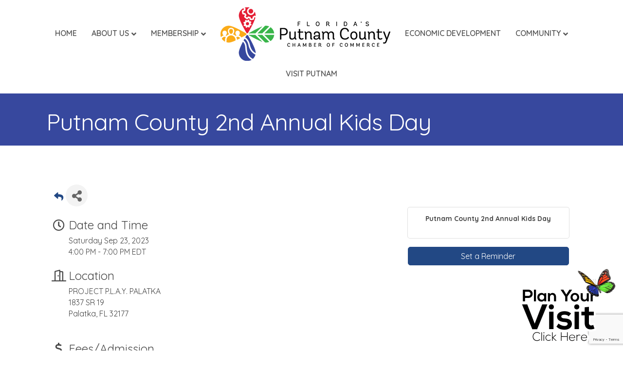

--- FILE ---
content_type: text/html; charset=utf-8
request_url: https://www.google.com/recaptcha/enterprise/anchor?ar=1&k=6LcpNUMUAAAAAB5iVpO_rzGG2TK_vFp7V6SCw_4s&co=aHR0cHM6Ly9tZW1iZXJzLnB1dG5hbWNvdW50eWNoYW1iZXIuY29tOjQ0Mw..&hl=en&v=PoyoqOPhxBO7pBk68S4YbpHZ&size=compact&anchor-ms=20000&execute-ms=30000&cb=yflk6u7p13mh
body_size: 50656
content:
<!DOCTYPE HTML><html dir="ltr" lang="en"><head><meta http-equiv="Content-Type" content="text/html; charset=UTF-8">
<meta http-equiv="X-UA-Compatible" content="IE=edge">
<title>reCAPTCHA</title>
<style type="text/css">
/* cyrillic-ext */
@font-face {
  font-family: 'Roboto';
  font-style: normal;
  font-weight: 400;
  font-stretch: 100%;
  src: url(//fonts.gstatic.com/s/roboto/v48/KFO7CnqEu92Fr1ME7kSn66aGLdTylUAMa3GUBHMdazTgWw.woff2) format('woff2');
  unicode-range: U+0460-052F, U+1C80-1C8A, U+20B4, U+2DE0-2DFF, U+A640-A69F, U+FE2E-FE2F;
}
/* cyrillic */
@font-face {
  font-family: 'Roboto';
  font-style: normal;
  font-weight: 400;
  font-stretch: 100%;
  src: url(//fonts.gstatic.com/s/roboto/v48/KFO7CnqEu92Fr1ME7kSn66aGLdTylUAMa3iUBHMdazTgWw.woff2) format('woff2');
  unicode-range: U+0301, U+0400-045F, U+0490-0491, U+04B0-04B1, U+2116;
}
/* greek-ext */
@font-face {
  font-family: 'Roboto';
  font-style: normal;
  font-weight: 400;
  font-stretch: 100%;
  src: url(//fonts.gstatic.com/s/roboto/v48/KFO7CnqEu92Fr1ME7kSn66aGLdTylUAMa3CUBHMdazTgWw.woff2) format('woff2');
  unicode-range: U+1F00-1FFF;
}
/* greek */
@font-face {
  font-family: 'Roboto';
  font-style: normal;
  font-weight: 400;
  font-stretch: 100%;
  src: url(//fonts.gstatic.com/s/roboto/v48/KFO7CnqEu92Fr1ME7kSn66aGLdTylUAMa3-UBHMdazTgWw.woff2) format('woff2');
  unicode-range: U+0370-0377, U+037A-037F, U+0384-038A, U+038C, U+038E-03A1, U+03A3-03FF;
}
/* math */
@font-face {
  font-family: 'Roboto';
  font-style: normal;
  font-weight: 400;
  font-stretch: 100%;
  src: url(//fonts.gstatic.com/s/roboto/v48/KFO7CnqEu92Fr1ME7kSn66aGLdTylUAMawCUBHMdazTgWw.woff2) format('woff2');
  unicode-range: U+0302-0303, U+0305, U+0307-0308, U+0310, U+0312, U+0315, U+031A, U+0326-0327, U+032C, U+032F-0330, U+0332-0333, U+0338, U+033A, U+0346, U+034D, U+0391-03A1, U+03A3-03A9, U+03B1-03C9, U+03D1, U+03D5-03D6, U+03F0-03F1, U+03F4-03F5, U+2016-2017, U+2034-2038, U+203C, U+2040, U+2043, U+2047, U+2050, U+2057, U+205F, U+2070-2071, U+2074-208E, U+2090-209C, U+20D0-20DC, U+20E1, U+20E5-20EF, U+2100-2112, U+2114-2115, U+2117-2121, U+2123-214F, U+2190, U+2192, U+2194-21AE, U+21B0-21E5, U+21F1-21F2, U+21F4-2211, U+2213-2214, U+2216-22FF, U+2308-230B, U+2310, U+2319, U+231C-2321, U+2336-237A, U+237C, U+2395, U+239B-23B7, U+23D0, U+23DC-23E1, U+2474-2475, U+25AF, U+25B3, U+25B7, U+25BD, U+25C1, U+25CA, U+25CC, U+25FB, U+266D-266F, U+27C0-27FF, U+2900-2AFF, U+2B0E-2B11, U+2B30-2B4C, U+2BFE, U+3030, U+FF5B, U+FF5D, U+1D400-1D7FF, U+1EE00-1EEFF;
}
/* symbols */
@font-face {
  font-family: 'Roboto';
  font-style: normal;
  font-weight: 400;
  font-stretch: 100%;
  src: url(//fonts.gstatic.com/s/roboto/v48/KFO7CnqEu92Fr1ME7kSn66aGLdTylUAMaxKUBHMdazTgWw.woff2) format('woff2');
  unicode-range: U+0001-000C, U+000E-001F, U+007F-009F, U+20DD-20E0, U+20E2-20E4, U+2150-218F, U+2190, U+2192, U+2194-2199, U+21AF, U+21E6-21F0, U+21F3, U+2218-2219, U+2299, U+22C4-22C6, U+2300-243F, U+2440-244A, U+2460-24FF, U+25A0-27BF, U+2800-28FF, U+2921-2922, U+2981, U+29BF, U+29EB, U+2B00-2BFF, U+4DC0-4DFF, U+FFF9-FFFB, U+10140-1018E, U+10190-1019C, U+101A0, U+101D0-101FD, U+102E0-102FB, U+10E60-10E7E, U+1D2C0-1D2D3, U+1D2E0-1D37F, U+1F000-1F0FF, U+1F100-1F1AD, U+1F1E6-1F1FF, U+1F30D-1F30F, U+1F315, U+1F31C, U+1F31E, U+1F320-1F32C, U+1F336, U+1F378, U+1F37D, U+1F382, U+1F393-1F39F, U+1F3A7-1F3A8, U+1F3AC-1F3AF, U+1F3C2, U+1F3C4-1F3C6, U+1F3CA-1F3CE, U+1F3D4-1F3E0, U+1F3ED, U+1F3F1-1F3F3, U+1F3F5-1F3F7, U+1F408, U+1F415, U+1F41F, U+1F426, U+1F43F, U+1F441-1F442, U+1F444, U+1F446-1F449, U+1F44C-1F44E, U+1F453, U+1F46A, U+1F47D, U+1F4A3, U+1F4B0, U+1F4B3, U+1F4B9, U+1F4BB, U+1F4BF, U+1F4C8-1F4CB, U+1F4D6, U+1F4DA, U+1F4DF, U+1F4E3-1F4E6, U+1F4EA-1F4ED, U+1F4F7, U+1F4F9-1F4FB, U+1F4FD-1F4FE, U+1F503, U+1F507-1F50B, U+1F50D, U+1F512-1F513, U+1F53E-1F54A, U+1F54F-1F5FA, U+1F610, U+1F650-1F67F, U+1F687, U+1F68D, U+1F691, U+1F694, U+1F698, U+1F6AD, U+1F6B2, U+1F6B9-1F6BA, U+1F6BC, U+1F6C6-1F6CF, U+1F6D3-1F6D7, U+1F6E0-1F6EA, U+1F6F0-1F6F3, U+1F6F7-1F6FC, U+1F700-1F7FF, U+1F800-1F80B, U+1F810-1F847, U+1F850-1F859, U+1F860-1F887, U+1F890-1F8AD, U+1F8B0-1F8BB, U+1F8C0-1F8C1, U+1F900-1F90B, U+1F93B, U+1F946, U+1F984, U+1F996, U+1F9E9, U+1FA00-1FA6F, U+1FA70-1FA7C, U+1FA80-1FA89, U+1FA8F-1FAC6, U+1FACE-1FADC, U+1FADF-1FAE9, U+1FAF0-1FAF8, U+1FB00-1FBFF;
}
/* vietnamese */
@font-face {
  font-family: 'Roboto';
  font-style: normal;
  font-weight: 400;
  font-stretch: 100%;
  src: url(//fonts.gstatic.com/s/roboto/v48/KFO7CnqEu92Fr1ME7kSn66aGLdTylUAMa3OUBHMdazTgWw.woff2) format('woff2');
  unicode-range: U+0102-0103, U+0110-0111, U+0128-0129, U+0168-0169, U+01A0-01A1, U+01AF-01B0, U+0300-0301, U+0303-0304, U+0308-0309, U+0323, U+0329, U+1EA0-1EF9, U+20AB;
}
/* latin-ext */
@font-face {
  font-family: 'Roboto';
  font-style: normal;
  font-weight: 400;
  font-stretch: 100%;
  src: url(//fonts.gstatic.com/s/roboto/v48/KFO7CnqEu92Fr1ME7kSn66aGLdTylUAMa3KUBHMdazTgWw.woff2) format('woff2');
  unicode-range: U+0100-02BA, U+02BD-02C5, U+02C7-02CC, U+02CE-02D7, U+02DD-02FF, U+0304, U+0308, U+0329, U+1D00-1DBF, U+1E00-1E9F, U+1EF2-1EFF, U+2020, U+20A0-20AB, U+20AD-20C0, U+2113, U+2C60-2C7F, U+A720-A7FF;
}
/* latin */
@font-face {
  font-family: 'Roboto';
  font-style: normal;
  font-weight: 400;
  font-stretch: 100%;
  src: url(//fonts.gstatic.com/s/roboto/v48/KFO7CnqEu92Fr1ME7kSn66aGLdTylUAMa3yUBHMdazQ.woff2) format('woff2');
  unicode-range: U+0000-00FF, U+0131, U+0152-0153, U+02BB-02BC, U+02C6, U+02DA, U+02DC, U+0304, U+0308, U+0329, U+2000-206F, U+20AC, U+2122, U+2191, U+2193, U+2212, U+2215, U+FEFF, U+FFFD;
}
/* cyrillic-ext */
@font-face {
  font-family: 'Roboto';
  font-style: normal;
  font-weight: 500;
  font-stretch: 100%;
  src: url(//fonts.gstatic.com/s/roboto/v48/KFO7CnqEu92Fr1ME7kSn66aGLdTylUAMa3GUBHMdazTgWw.woff2) format('woff2');
  unicode-range: U+0460-052F, U+1C80-1C8A, U+20B4, U+2DE0-2DFF, U+A640-A69F, U+FE2E-FE2F;
}
/* cyrillic */
@font-face {
  font-family: 'Roboto';
  font-style: normal;
  font-weight: 500;
  font-stretch: 100%;
  src: url(//fonts.gstatic.com/s/roboto/v48/KFO7CnqEu92Fr1ME7kSn66aGLdTylUAMa3iUBHMdazTgWw.woff2) format('woff2');
  unicode-range: U+0301, U+0400-045F, U+0490-0491, U+04B0-04B1, U+2116;
}
/* greek-ext */
@font-face {
  font-family: 'Roboto';
  font-style: normal;
  font-weight: 500;
  font-stretch: 100%;
  src: url(//fonts.gstatic.com/s/roboto/v48/KFO7CnqEu92Fr1ME7kSn66aGLdTylUAMa3CUBHMdazTgWw.woff2) format('woff2');
  unicode-range: U+1F00-1FFF;
}
/* greek */
@font-face {
  font-family: 'Roboto';
  font-style: normal;
  font-weight: 500;
  font-stretch: 100%;
  src: url(//fonts.gstatic.com/s/roboto/v48/KFO7CnqEu92Fr1ME7kSn66aGLdTylUAMa3-UBHMdazTgWw.woff2) format('woff2');
  unicode-range: U+0370-0377, U+037A-037F, U+0384-038A, U+038C, U+038E-03A1, U+03A3-03FF;
}
/* math */
@font-face {
  font-family: 'Roboto';
  font-style: normal;
  font-weight: 500;
  font-stretch: 100%;
  src: url(//fonts.gstatic.com/s/roboto/v48/KFO7CnqEu92Fr1ME7kSn66aGLdTylUAMawCUBHMdazTgWw.woff2) format('woff2');
  unicode-range: U+0302-0303, U+0305, U+0307-0308, U+0310, U+0312, U+0315, U+031A, U+0326-0327, U+032C, U+032F-0330, U+0332-0333, U+0338, U+033A, U+0346, U+034D, U+0391-03A1, U+03A3-03A9, U+03B1-03C9, U+03D1, U+03D5-03D6, U+03F0-03F1, U+03F4-03F5, U+2016-2017, U+2034-2038, U+203C, U+2040, U+2043, U+2047, U+2050, U+2057, U+205F, U+2070-2071, U+2074-208E, U+2090-209C, U+20D0-20DC, U+20E1, U+20E5-20EF, U+2100-2112, U+2114-2115, U+2117-2121, U+2123-214F, U+2190, U+2192, U+2194-21AE, U+21B0-21E5, U+21F1-21F2, U+21F4-2211, U+2213-2214, U+2216-22FF, U+2308-230B, U+2310, U+2319, U+231C-2321, U+2336-237A, U+237C, U+2395, U+239B-23B7, U+23D0, U+23DC-23E1, U+2474-2475, U+25AF, U+25B3, U+25B7, U+25BD, U+25C1, U+25CA, U+25CC, U+25FB, U+266D-266F, U+27C0-27FF, U+2900-2AFF, U+2B0E-2B11, U+2B30-2B4C, U+2BFE, U+3030, U+FF5B, U+FF5D, U+1D400-1D7FF, U+1EE00-1EEFF;
}
/* symbols */
@font-face {
  font-family: 'Roboto';
  font-style: normal;
  font-weight: 500;
  font-stretch: 100%;
  src: url(//fonts.gstatic.com/s/roboto/v48/KFO7CnqEu92Fr1ME7kSn66aGLdTylUAMaxKUBHMdazTgWw.woff2) format('woff2');
  unicode-range: U+0001-000C, U+000E-001F, U+007F-009F, U+20DD-20E0, U+20E2-20E4, U+2150-218F, U+2190, U+2192, U+2194-2199, U+21AF, U+21E6-21F0, U+21F3, U+2218-2219, U+2299, U+22C4-22C6, U+2300-243F, U+2440-244A, U+2460-24FF, U+25A0-27BF, U+2800-28FF, U+2921-2922, U+2981, U+29BF, U+29EB, U+2B00-2BFF, U+4DC0-4DFF, U+FFF9-FFFB, U+10140-1018E, U+10190-1019C, U+101A0, U+101D0-101FD, U+102E0-102FB, U+10E60-10E7E, U+1D2C0-1D2D3, U+1D2E0-1D37F, U+1F000-1F0FF, U+1F100-1F1AD, U+1F1E6-1F1FF, U+1F30D-1F30F, U+1F315, U+1F31C, U+1F31E, U+1F320-1F32C, U+1F336, U+1F378, U+1F37D, U+1F382, U+1F393-1F39F, U+1F3A7-1F3A8, U+1F3AC-1F3AF, U+1F3C2, U+1F3C4-1F3C6, U+1F3CA-1F3CE, U+1F3D4-1F3E0, U+1F3ED, U+1F3F1-1F3F3, U+1F3F5-1F3F7, U+1F408, U+1F415, U+1F41F, U+1F426, U+1F43F, U+1F441-1F442, U+1F444, U+1F446-1F449, U+1F44C-1F44E, U+1F453, U+1F46A, U+1F47D, U+1F4A3, U+1F4B0, U+1F4B3, U+1F4B9, U+1F4BB, U+1F4BF, U+1F4C8-1F4CB, U+1F4D6, U+1F4DA, U+1F4DF, U+1F4E3-1F4E6, U+1F4EA-1F4ED, U+1F4F7, U+1F4F9-1F4FB, U+1F4FD-1F4FE, U+1F503, U+1F507-1F50B, U+1F50D, U+1F512-1F513, U+1F53E-1F54A, U+1F54F-1F5FA, U+1F610, U+1F650-1F67F, U+1F687, U+1F68D, U+1F691, U+1F694, U+1F698, U+1F6AD, U+1F6B2, U+1F6B9-1F6BA, U+1F6BC, U+1F6C6-1F6CF, U+1F6D3-1F6D7, U+1F6E0-1F6EA, U+1F6F0-1F6F3, U+1F6F7-1F6FC, U+1F700-1F7FF, U+1F800-1F80B, U+1F810-1F847, U+1F850-1F859, U+1F860-1F887, U+1F890-1F8AD, U+1F8B0-1F8BB, U+1F8C0-1F8C1, U+1F900-1F90B, U+1F93B, U+1F946, U+1F984, U+1F996, U+1F9E9, U+1FA00-1FA6F, U+1FA70-1FA7C, U+1FA80-1FA89, U+1FA8F-1FAC6, U+1FACE-1FADC, U+1FADF-1FAE9, U+1FAF0-1FAF8, U+1FB00-1FBFF;
}
/* vietnamese */
@font-face {
  font-family: 'Roboto';
  font-style: normal;
  font-weight: 500;
  font-stretch: 100%;
  src: url(//fonts.gstatic.com/s/roboto/v48/KFO7CnqEu92Fr1ME7kSn66aGLdTylUAMa3OUBHMdazTgWw.woff2) format('woff2');
  unicode-range: U+0102-0103, U+0110-0111, U+0128-0129, U+0168-0169, U+01A0-01A1, U+01AF-01B0, U+0300-0301, U+0303-0304, U+0308-0309, U+0323, U+0329, U+1EA0-1EF9, U+20AB;
}
/* latin-ext */
@font-face {
  font-family: 'Roboto';
  font-style: normal;
  font-weight: 500;
  font-stretch: 100%;
  src: url(//fonts.gstatic.com/s/roboto/v48/KFO7CnqEu92Fr1ME7kSn66aGLdTylUAMa3KUBHMdazTgWw.woff2) format('woff2');
  unicode-range: U+0100-02BA, U+02BD-02C5, U+02C7-02CC, U+02CE-02D7, U+02DD-02FF, U+0304, U+0308, U+0329, U+1D00-1DBF, U+1E00-1E9F, U+1EF2-1EFF, U+2020, U+20A0-20AB, U+20AD-20C0, U+2113, U+2C60-2C7F, U+A720-A7FF;
}
/* latin */
@font-face {
  font-family: 'Roboto';
  font-style: normal;
  font-weight: 500;
  font-stretch: 100%;
  src: url(//fonts.gstatic.com/s/roboto/v48/KFO7CnqEu92Fr1ME7kSn66aGLdTylUAMa3yUBHMdazQ.woff2) format('woff2');
  unicode-range: U+0000-00FF, U+0131, U+0152-0153, U+02BB-02BC, U+02C6, U+02DA, U+02DC, U+0304, U+0308, U+0329, U+2000-206F, U+20AC, U+2122, U+2191, U+2193, U+2212, U+2215, U+FEFF, U+FFFD;
}
/* cyrillic-ext */
@font-face {
  font-family: 'Roboto';
  font-style: normal;
  font-weight: 900;
  font-stretch: 100%;
  src: url(//fonts.gstatic.com/s/roboto/v48/KFO7CnqEu92Fr1ME7kSn66aGLdTylUAMa3GUBHMdazTgWw.woff2) format('woff2');
  unicode-range: U+0460-052F, U+1C80-1C8A, U+20B4, U+2DE0-2DFF, U+A640-A69F, U+FE2E-FE2F;
}
/* cyrillic */
@font-face {
  font-family: 'Roboto';
  font-style: normal;
  font-weight: 900;
  font-stretch: 100%;
  src: url(//fonts.gstatic.com/s/roboto/v48/KFO7CnqEu92Fr1ME7kSn66aGLdTylUAMa3iUBHMdazTgWw.woff2) format('woff2');
  unicode-range: U+0301, U+0400-045F, U+0490-0491, U+04B0-04B1, U+2116;
}
/* greek-ext */
@font-face {
  font-family: 'Roboto';
  font-style: normal;
  font-weight: 900;
  font-stretch: 100%;
  src: url(//fonts.gstatic.com/s/roboto/v48/KFO7CnqEu92Fr1ME7kSn66aGLdTylUAMa3CUBHMdazTgWw.woff2) format('woff2');
  unicode-range: U+1F00-1FFF;
}
/* greek */
@font-face {
  font-family: 'Roboto';
  font-style: normal;
  font-weight: 900;
  font-stretch: 100%;
  src: url(//fonts.gstatic.com/s/roboto/v48/KFO7CnqEu92Fr1ME7kSn66aGLdTylUAMa3-UBHMdazTgWw.woff2) format('woff2');
  unicode-range: U+0370-0377, U+037A-037F, U+0384-038A, U+038C, U+038E-03A1, U+03A3-03FF;
}
/* math */
@font-face {
  font-family: 'Roboto';
  font-style: normal;
  font-weight: 900;
  font-stretch: 100%;
  src: url(//fonts.gstatic.com/s/roboto/v48/KFO7CnqEu92Fr1ME7kSn66aGLdTylUAMawCUBHMdazTgWw.woff2) format('woff2');
  unicode-range: U+0302-0303, U+0305, U+0307-0308, U+0310, U+0312, U+0315, U+031A, U+0326-0327, U+032C, U+032F-0330, U+0332-0333, U+0338, U+033A, U+0346, U+034D, U+0391-03A1, U+03A3-03A9, U+03B1-03C9, U+03D1, U+03D5-03D6, U+03F0-03F1, U+03F4-03F5, U+2016-2017, U+2034-2038, U+203C, U+2040, U+2043, U+2047, U+2050, U+2057, U+205F, U+2070-2071, U+2074-208E, U+2090-209C, U+20D0-20DC, U+20E1, U+20E5-20EF, U+2100-2112, U+2114-2115, U+2117-2121, U+2123-214F, U+2190, U+2192, U+2194-21AE, U+21B0-21E5, U+21F1-21F2, U+21F4-2211, U+2213-2214, U+2216-22FF, U+2308-230B, U+2310, U+2319, U+231C-2321, U+2336-237A, U+237C, U+2395, U+239B-23B7, U+23D0, U+23DC-23E1, U+2474-2475, U+25AF, U+25B3, U+25B7, U+25BD, U+25C1, U+25CA, U+25CC, U+25FB, U+266D-266F, U+27C0-27FF, U+2900-2AFF, U+2B0E-2B11, U+2B30-2B4C, U+2BFE, U+3030, U+FF5B, U+FF5D, U+1D400-1D7FF, U+1EE00-1EEFF;
}
/* symbols */
@font-face {
  font-family: 'Roboto';
  font-style: normal;
  font-weight: 900;
  font-stretch: 100%;
  src: url(//fonts.gstatic.com/s/roboto/v48/KFO7CnqEu92Fr1ME7kSn66aGLdTylUAMaxKUBHMdazTgWw.woff2) format('woff2');
  unicode-range: U+0001-000C, U+000E-001F, U+007F-009F, U+20DD-20E0, U+20E2-20E4, U+2150-218F, U+2190, U+2192, U+2194-2199, U+21AF, U+21E6-21F0, U+21F3, U+2218-2219, U+2299, U+22C4-22C6, U+2300-243F, U+2440-244A, U+2460-24FF, U+25A0-27BF, U+2800-28FF, U+2921-2922, U+2981, U+29BF, U+29EB, U+2B00-2BFF, U+4DC0-4DFF, U+FFF9-FFFB, U+10140-1018E, U+10190-1019C, U+101A0, U+101D0-101FD, U+102E0-102FB, U+10E60-10E7E, U+1D2C0-1D2D3, U+1D2E0-1D37F, U+1F000-1F0FF, U+1F100-1F1AD, U+1F1E6-1F1FF, U+1F30D-1F30F, U+1F315, U+1F31C, U+1F31E, U+1F320-1F32C, U+1F336, U+1F378, U+1F37D, U+1F382, U+1F393-1F39F, U+1F3A7-1F3A8, U+1F3AC-1F3AF, U+1F3C2, U+1F3C4-1F3C6, U+1F3CA-1F3CE, U+1F3D4-1F3E0, U+1F3ED, U+1F3F1-1F3F3, U+1F3F5-1F3F7, U+1F408, U+1F415, U+1F41F, U+1F426, U+1F43F, U+1F441-1F442, U+1F444, U+1F446-1F449, U+1F44C-1F44E, U+1F453, U+1F46A, U+1F47D, U+1F4A3, U+1F4B0, U+1F4B3, U+1F4B9, U+1F4BB, U+1F4BF, U+1F4C8-1F4CB, U+1F4D6, U+1F4DA, U+1F4DF, U+1F4E3-1F4E6, U+1F4EA-1F4ED, U+1F4F7, U+1F4F9-1F4FB, U+1F4FD-1F4FE, U+1F503, U+1F507-1F50B, U+1F50D, U+1F512-1F513, U+1F53E-1F54A, U+1F54F-1F5FA, U+1F610, U+1F650-1F67F, U+1F687, U+1F68D, U+1F691, U+1F694, U+1F698, U+1F6AD, U+1F6B2, U+1F6B9-1F6BA, U+1F6BC, U+1F6C6-1F6CF, U+1F6D3-1F6D7, U+1F6E0-1F6EA, U+1F6F0-1F6F3, U+1F6F7-1F6FC, U+1F700-1F7FF, U+1F800-1F80B, U+1F810-1F847, U+1F850-1F859, U+1F860-1F887, U+1F890-1F8AD, U+1F8B0-1F8BB, U+1F8C0-1F8C1, U+1F900-1F90B, U+1F93B, U+1F946, U+1F984, U+1F996, U+1F9E9, U+1FA00-1FA6F, U+1FA70-1FA7C, U+1FA80-1FA89, U+1FA8F-1FAC6, U+1FACE-1FADC, U+1FADF-1FAE9, U+1FAF0-1FAF8, U+1FB00-1FBFF;
}
/* vietnamese */
@font-face {
  font-family: 'Roboto';
  font-style: normal;
  font-weight: 900;
  font-stretch: 100%;
  src: url(//fonts.gstatic.com/s/roboto/v48/KFO7CnqEu92Fr1ME7kSn66aGLdTylUAMa3OUBHMdazTgWw.woff2) format('woff2');
  unicode-range: U+0102-0103, U+0110-0111, U+0128-0129, U+0168-0169, U+01A0-01A1, U+01AF-01B0, U+0300-0301, U+0303-0304, U+0308-0309, U+0323, U+0329, U+1EA0-1EF9, U+20AB;
}
/* latin-ext */
@font-face {
  font-family: 'Roboto';
  font-style: normal;
  font-weight: 900;
  font-stretch: 100%;
  src: url(//fonts.gstatic.com/s/roboto/v48/KFO7CnqEu92Fr1ME7kSn66aGLdTylUAMa3KUBHMdazTgWw.woff2) format('woff2');
  unicode-range: U+0100-02BA, U+02BD-02C5, U+02C7-02CC, U+02CE-02D7, U+02DD-02FF, U+0304, U+0308, U+0329, U+1D00-1DBF, U+1E00-1E9F, U+1EF2-1EFF, U+2020, U+20A0-20AB, U+20AD-20C0, U+2113, U+2C60-2C7F, U+A720-A7FF;
}
/* latin */
@font-face {
  font-family: 'Roboto';
  font-style: normal;
  font-weight: 900;
  font-stretch: 100%;
  src: url(//fonts.gstatic.com/s/roboto/v48/KFO7CnqEu92Fr1ME7kSn66aGLdTylUAMa3yUBHMdazQ.woff2) format('woff2');
  unicode-range: U+0000-00FF, U+0131, U+0152-0153, U+02BB-02BC, U+02C6, U+02DA, U+02DC, U+0304, U+0308, U+0329, U+2000-206F, U+20AC, U+2122, U+2191, U+2193, U+2212, U+2215, U+FEFF, U+FFFD;
}

</style>
<link rel="stylesheet" type="text/css" href="https://www.gstatic.com/recaptcha/releases/PoyoqOPhxBO7pBk68S4YbpHZ/styles__ltr.css">
<script nonce="d1gOgXCVeDnJjjtReV_Qvw" type="text/javascript">window['__recaptcha_api'] = 'https://www.google.com/recaptcha/enterprise/';</script>
<script type="text/javascript" src="https://www.gstatic.com/recaptcha/releases/PoyoqOPhxBO7pBk68S4YbpHZ/recaptcha__en.js" nonce="d1gOgXCVeDnJjjtReV_Qvw">
      
    </script></head>
<body><div id="rc-anchor-alert" class="rc-anchor-alert"></div>
<input type="hidden" id="recaptcha-token" value="[base64]">
<script type="text/javascript" nonce="d1gOgXCVeDnJjjtReV_Qvw">
      recaptcha.anchor.Main.init("[\x22ainput\x22,[\x22bgdata\x22,\x22\x22,\[base64]/[base64]/[base64]/[base64]/[base64]/[base64]/KGcoTywyNTMsTy5PKSxVRyhPLEMpKTpnKE8sMjUzLEMpLE8pKSxsKSksTykpfSxieT1mdW5jdGlvbihDLE8sdSxsKXtmb3IobD0odT1SKEMpLDApO08+MDtPLS0pbD1sPDw4fFooQyk7ZyhDLHUsbCl9LFVHPWZ1bmN0aW9uKEMsTyl7Qy5pLmxlbmd0aD4xMDQ/[base64]/[base64]/[base64]/[base64]/[base64]/[base64]/[base64]\\u003d\x22,\[base64]\\u003d\\u003d\x22,\[base64]/CrcK/wpPDjcODcBRJwoLCpmkvVMO9ERNEw496wovCj07CnULDsUzChcOnwosEw4lrwqHCgMOdbcOIdATCrcK4wqYJw6hWw7dpw6VRw4QXwqRaw5QSP0JXw54cG2UpTS/[base64]/CjVBhbDc0w5LDmcOOw7pCwqcqw6zDuMKoFCXDlsKiwrQIwqk3GMOgfRLCuMODwqnCtMObwpzDi3wCw53DkgUwwoEXQBLCgcO/NSBOSD42GcOGVMOyLmpgN8K9w4DDp2ZUwo84EG3DpXRSw5vChWbDlcKlFwZ1w5PCiWdcwoPCjhtLbHnDmBrCogrCqMObwpzDn8OLf03Dmh/[base64]/w4jDgMKtwozCghxTwop3wpYKw73CusO0fkLChFbCg8K5eTMYwpR3wodMDMKgVSk4woXCqsOjw58OIzsJXcKkecO4IcKsTAEYw4Nuw7pfRMKGWMOfCsOlR8O6w5Jow5LCiMK1w5XCunUQF8O5w7AIw5nCq8K7wp0Wwq9RGEtqaMOCw6Anw4cyYBrDhEvDmcOTGB/Dp8Oqw63ClhDDihJkSC1fDG/[base64]/CgS4bFcKZFCMdJsKXw4xcXMKrYMK3w6nDosKVYQVbDnTDrsKyc8KyB0k3DCXDicO3IVdhCFMgw5JHw6U+KcOowo99w6PDgAlETGDCpMK2w78KwpM/CSQww7TDqsK9OMKfRBzCtsOdw6rCqcKEw53DqsKKwr/CrQzDl8K+wpojwrPCjsKeV3zCgDt/X8KOwrPDscO1wqoMw5pTScOmw7UNFcOBR8OSwqvDlgM5wrbDvcOwf8K1wrxDKXMPwqhGw5fCtsOVwo7Dpg/CuMOkMwPDisOuw5LDgVwEwpVxwolARcKww7gDwqDChyIYRz1FwpXCgV7CrERbwqwywoXCssKtMcKVw7Avw7R5LsKzw55Nw6Nrw7rClA3CiMORw7gESj4ywplyMRvCljzDlXBFbCl8w7xrN3BdwpEXE8O9fMKjw7TDtE/[base64]/DuXPDviJhIsOaw4vCg8OJBWjDs8K2aTHDhsOtQwrCt8Ovf3vCp3wMCsK7bMOVwr/Cp8KmwqLCmHzDtcKhwrN9dcO1wq10wpHCqVfCmgfDuMK5AibCsCDCisObE2DDhcOWw4zCiWdpMcOwUy/DhsKgVsO7QsKew6kewoFAwq/CucKvwqTCosKwwrwOwr/Cu8OdwqvDoUHDqnlDJhxgQhh4wpd/CcOrwoV8wo7DtFYkJU3CoEEnw6ofwrpHw6TDtyfCr0k0w5TCs3sAwojDtTTDsUBjwpF0w48uw4kZSVzCt8KPesOOwqXCm8OuwqpuwoYSQwMEfhZgdkDChScyR8OIw7jCkwUJCyTDnQgYasKAw4DDp8OqSsOkw65Yw7YKwqbCpTdLw7F5ETlpVQp2P8OzG8O6wpZQwp/DpcKJwp5ZIcKwwoByVMOpw4kPfAUgwrg9w4/Cp8OrccKdwrDCtsOqwr7ChsOsf3ItFCTCvyh5MsOxwrnDqi7DlwjDuTbClcORwokEIRvDoFPDqsKFPcOHw5B0wrFRwqbCsMOLw5lecCPDkAliVX4bwqPDkcOhEcOcwpXCrxNcwqoMLRjDmMOlAMK6McKzbMKow7/ChzFtw4/CjsKPwppqwqfCjEHDh8KSYMOBw6d3wobCrQHCs39/YT3Ct8KPw5huTmzCuGLDuMKKe0nCqD8VO2/DlQ7DnMODw7Y/RHdrAsOtw6HCl21YwrDCoMKiw7AGwp9aw48WwpxhNsKbwpvDi8OAw5UFPyZGdcKaV3bCrcK1UcKqwqYUwpdRw7hRXmcBwrbCtMORw5LDrFo3w6tywoRgw4YgwojCkE/Cow3CrcK1TAXDn8OVf2vDr8KqGkPDksOmUlVffUlEwrjDiRMdwqkRw6hrwoVZw71PTHPCiWECMsOCw6DCnsKWS8KfaTrDgHIYw796wrTCqcOHbUUCw7PDgcKvHVHDn8KQw43Cs2/Dl8KNwowGLcOIw7Z9c2bDmsKuwoXDnhnDhDLCjMKSA3XDncOVU2DDkcKAw4ogwpfCuStdwrXCpF/[base64]/CnFtddMOLaRRTwrPDln4gw7wxUMKQw7rCmsOnBsOrwp/CgFbDsX59wr1owpXDucOqwr15LMOcw5bDicKqw4s3PMKtecO5M2zChz7Cr8Obw59pScOfPMK3w7YiFsKGw4vCkQAFw4nDrQnDjCsYOCF0w5QNXcKyw5nDgG7DiMKawqnDnBcyJ8OeQMOhTH7Dpj/Clx40WC7Dn1ZyO8OfAwrDp8ODwo5UK1bCllfDrQPCssOJNMKKEsKgw5/Dk8O4wqQgIkRnwp/ClMODDsOVJRkBw7gNw6zDsSQlw6PCv8K/wqvCoMOsw4k+DVJLHcOKVcKQw5vCv8OPIRfDnMKCw6Y8c8KMwrd7w7Ynw73CnsOSM8KYGX5MXMKrcRbCs8KxLHxjwqtKwoNyZsKSZMKnNUlvw7Ekwr/Co8KSNnDDgsK1w6DCulQuOcKaRXYVFMOuOALCi8OgQMKIXcKICQrDmzHDscKbPEkUQ1cqwqQfMwhDw7LDgy/Cgx/ClDrCtlp9SMOdHXYHw7tzwovDgcK3w4nDhMKUZD1Ww4DDmnQLw4pMQ2Z6eB/DnAbCrX7CsMO0wqw2w57ChsOsw79OQU0kVMK6w7rCkibCqWnCs8OFGcKcwqTCo0HCkcK/DMKiw4QZPB07fMOfw61/KBbDr8O9DMKZw4nDsWo0RX7CriZ0wpNEw7PDiA/CiScqwqTDkcK6w5EKwr7CpFsHD8OdTmkbwrBSGcK4XiXCs8KJelfDhnIkwptCZsK+AsOEw5hkMsKqFDrCg35NwqMFwp1dUDpqdcKhY8Kww4hMXMKuUsO6anEwwqzDqjDDpsK9wrpyJEEBTA9Ew5DCi8ObwpTCkcOUfj/DuWNoLsKNwpcyI8OMw6vCpkodw5jCu8ORFThlw7YQCsKmdcKCwqZibUTDmV8fcsKvHlfCtsK/C8OeZUvDvyzDk8OIT1BUw45mw6rCuyXCrT7CtR7Co8O3wqXCrsKlHsOTw4VACsODw4MWwrE0fMOvCCnDjwE6wqDDncKdw6zDk0HCqH7Cqz1bHcODYMKcKQPCkcOpw5Znw4wZXDzCtgjCusOswpDCnsKDwoDDiMKDwrDCqVjDoRAiMQXCkChVw4nDuMKzJDYwQkh/[base64]/wpfCssO3C8KNUwzDisK/w7DDgcKFwo8yd8KFw4fDhTQgB8KfwpIGUnZoYsObw5ViTR5mwrsNwrBIwq/DhsKHw4U0w69Qw7bCvBVWTMKVwqvCjMKXw7bDgQTCk8KNCEwpw7UUGMKrw4tZDVXCsU/DplADwqvConrDg3PDkMKLUsKGw6JZworCqQrCm2PCtMO/[base64]/DpMOKwrfDugpZbsKjGcKxwpTCh8KgKy/[base64]/[base64]/DmcO1w7fDtRZJdybDpcKeA13Cj055PjXDrMO1wozDp8OBwq/CpmPCusKbdRnCgsOLw4knw6PDiz1hwpo5QsKVUMKzw6/CvMO9Vx5jwrHDoFUwfGMhe8K+w7IQa8ObwpDDml/DjRYvKMOsGETCtMO7wpfCtcK3wp3DqBhqVTpxWw9SRcOlw75bH07DgsKdEMKiWDTCiwvCkjrCjMKiw7PCpDLDkMODwrzCt8OoSsOtIcOmGBHCrCQfRcK+wp/[base64]/a8Ojw7BzYsOhwoTDhARqw6xvwqrCq3xMU8Ogw67Dq8Oed8OKwpTDjMKBLcOsw4vCmXQNeG4BY3LCq8Oow69nGcOSNDZcw4LDrljDljDDpn8sNMKAw5MxA8OtwqEswrDDoMOrEj/[base64]/[base64]/DqF4iw4IpZ8O1w7NOw6TDqcOgF8KTw5jCkSJZw4I6CsORw4osQVYrw4DDnMObKsOdw5I7agLCkcK5Y8Kxwo/Dv8Otwq5dVcOQw6nCuMO/fsKicl/CuMOhwofDuR7DkxjDr8KCwpnCmMKuacKewpfDn8OZXlDCnlzDki7DrMOfwod4wr/Dn3Qjw45ywoJSDcKawpHCpAvCpMK9MsKAOB5jFcKeNyDCsMOgGTNCE8K/A8OkwpFawpbCuSxOJMKFwrcqYAvDlMKBw43Ch8KjwphBwrPCmXgWGMKSw7V/IDTCsMK4HcKTwpfDjcOLWsOlV8KVwpRMaEw7wpDDrQBWQcOjwr3DrwwaZMKQwo5DwqY7LSs7wpp0IxkUw7lqwps/Ch9jwpbDlMO8woY2wodjFwnDlsKGPS3DvMK2KsORwrDDvjdLc8O6wrAFwqtMw4l2wr81MkLDgxTClsKGBsOJwp8ydsOwwr/[base64]/Cp8KvQMKCInNbw6rCrsKzGjBKDnDCoMK9w7LCgSXDigHCtcKjNTbDncOjw5vCtxA4fMOKw6oJe2xXWMOfwpvDrTzDs3UEwqdVesKiYBNlwp7DkcOnYlAnSCrDrcKTEmPDlAnCh8KfWMOJW34hwo9aQ8KywpbCtzU9F8O4PMOxAUTCp8Kjw4p2w4/DoljDpMKHwopDejE6w4bDqMKzw7hgw5RnZMOMSzgxwo/DgcKVNF7DsyvCmgJHEMKQwoNDTsOSAVMqwo7DpDA1b8OqCcKbwqHDhcO+TsOtw7fDrxXCucOKCjJadkdmC0DDh2DCtMOARcOIN8O7FTvDgXoRSCwVR8ODw7gUw67DpRYjLXhHOcO2wo5NGGdqCwI7w48GwpAucWIGF8O1w4NXwpkaeVdaBFhyJDjCmcO1NSIGwo/CicOyL8KQGQfDox/CvEkHRSHCu8KbcsKrDcOuwp3DjB3DkQ4jwoPDrjTCvsK8wo0bWcOHw5RhwqYqwo/Di8Olw7LDrcKgOcOtNSckMcK0C1QtXMK/w7PDtDPCisOfwr/CjMOvJSPCqjo1R8OsFyLDhMOjAMKSHU7CusOGBsOoC8Kvw6XDpDgCw51owpDDlcO5wqFfTSzDp8Obw5UALhB0w7lrMMOTYVfDi8K5EWwlwp/DvWE8LMKeYVfDqsKNw67Crg/Cr1HDtMO8w6HDvnMJSsOpA2HCj0nCgMKiw5MywpXDmsOHwrsvSlnDugoiwqUoKMO1RV1RacOow7hqbsKswo/DoMKfbEbCuMKxwpzCsD7CkMOHw5/[base64]/DgMOBDsOGw77CisKXwoZHwrzDucKOw6zDrsKtCQkDwrBAw6cdWT1Cw6QeEsO+I8OtwqJcwpRYwpnDoMKIw6UAc8KRwqPCksK3J1rDn8KYYhJMw7VvLk/Ck8ObF8OVwrDDocKCw47DqiMmw6nClsKPwosTw4nCjzjCm8OGwrbCncK/wpNNA2TCuTYvZ8OjXMKrQMKNOsOXccO1w4NGFQrDvsKOU8ObWHZYDMKNw5USw63CvcKQwog/w43DqMO+w7DDjhFDTjpCbw1MRR7DlcOJw7LCn8OZRg9cJTfCgMOBJEAXw4ZqRUVOw5Z6dj0Sc8Klw6XCkCcLWsOQbMOFUcKww75xw43DnUhYw5XDksKlacK2RMOmfsOpwrFRGADCjDrCosO9VMKOZgLDm00sCwRiwqwCw4HDusKawrxWdcOewrx9w7bClipFwo/DnTLDncO7IS99wqFAI0hnw4jCrVTCjsKGJ8KSDzULVcKMwo3Cpw/DnsKmdMKTw7fCsUrDuQsREsKTMmjCrMKvwp5NwrbDiUfDs3t/w5RCdhTDqsKcPcO8w5/DtxpXTDJ/ecK9dMKWHxXCr8OvPcKQw6xjQMKBwrZ/[base64]/CqMOhwqdAwoY/bXXCmxbDvsKYMUpgQA56GU/CpMOYwpY4w5XCrcKIwoEuAXsqMFgeWMO6CcOiw7VVdcKGw4Uwwqhtw4XDhR3DkjHCr8KhYU0ow4TDqwtmw4TDksK/wo4Vwqt9IMK3wq4DUMKcw4Q0w57DjcOqaMKQw4jCmsOubMKdKMKLa8OyKw/[base64]/DkEQpFMO1XGTDoMOmw4bCrxDCrBzCpsO8ecOKFMKIw6pTwqrCtg9QIXhhw4JqwpFpK2p9f2tEw4waw6dRw5PDm14PBG3Ct8KMw6tMwotFw6PClMKDwozDh8KSacKPdQBHw59Qwro1w44Gw4ZZwrPDnzzCj1HCvsO0w5FNKmdFwqHDkcKecMOcWH8/wpQfPF8XTMOAP0MTXcKKGcOhw4jDn8KaXGfCqcKiQhVyXnhMw7nCpzfDgQXDqH0lLcKAeSfCn2JqXsK4OsOjM8OPw43DscKzLV4Bw4vCqcOsw5hebk57AWnCjz46wqLCrMOeAFnCgFYcJAzDsA/CncOHYCpaG27DjHhOw7okwobCpMONw4/DoWnDosKACMOmw7nClwEXwrDCrkfDil45YQnDvAlKwogZA8OEw7gtw5Rewosgw54jw79LEsK4w5QXw5rCpyUWORPCv8KIbsODJcO6w64XDcO2YyfColg1wr/ClzvDr19wwqkxw4UQAwUuJSnDqg/DrsKONsO7Wz/DhcKWw5htGmVJw73CocKHfiLDjDtHw7rDj8OEwrnCp8KZfMKnJ2hCQTZ5wpM/[base64]/CoyVRRj4bIHfDtA5HwqkcelgVKSkmwoJ2wpfDkxcyesKEYTDDtw/CqkHDt8KgZ8KQw45/YWNYwro0Bkg3U8KhcCkIw4/DoCJtw68wY8K3bDYELMOlw4PDoMO4woLDuMO/YMO7wqomZsOGw5rDqMK9w4nDunkUST/DtUYgwpnCmUjDgQsEwr0GC8O4wpHDsMOCw7TChcOLO2fDgDknwr7DssO5d8Osw7QXw4TDkn/[base64]/CpWzDrWXDu8OeazENfcK6w7Vuw6/DqmfDv8OBIMKPUDjDllTDg8OsH8O4JEQTw4VAe8ObwrtcAMOzXhQZwqnCq8KXwqRxwqAae0DDoQ4qw6DDtsOGwrXDvMKyw7JGGhDDqcKbKXBWworDoMOCWjcoccKbwpfCjA/[base64]/DtcKZBMK7YQvDlz7CtMODJMKkw7UqwqfCuMKOw6HDlj1JJH/[base64]/CgCAmV8Kowr/DksKEw4zChsKAUsKJw7XCgsK/BcOPw6vDrcKlwp/Csmg/[base64]/Dl8OHwq3CgwpBCH1Zw5gKalTClcKVOSpjIXodw49gw7PCk8OcJz3Cg8OtCWTDpcOrwpPCi0TDtsK1a8KHQMK5wqlWw5UGw5DDthXChF7Cg8Kzw5Q/dlRxA8KrwoPDo13DkcOyAT3DokgzwpvCucO0wpcewr/Dt8O8wqHDjjfDoFU9FU/CjwQbI8KifsOkw6cxfcKPZMOtMAQHw6PCrcOyQg3CgcK0wpx4Tm3Dl8Kqw5t1wqU2M8O9L8K5PDXCl3RMPcKfw6vDoA9WTcO2EMOYw5Y0X8Kywo5QKyEkwp0LMzbCmsOhw4NhRQrDk3FIehPDpzBZB8OcwpXCjDU7w5nDgcKQw5oJK8Kdw6PDrsKxT8OWw7/DkRXDuQ0FVsK/wqg9w6gHOsKlwp0eP8KMw4fDgSpfMgvCty43GSpvwr/CgyLCgsKjw5HCpm9xJcOcPwjChgvDp1PDqFrCvz3Dj8O/w73Dkickwq4zJcKfw6rCoD/[base64]/Dgj/DhMOJwofDpcK9wpVHOAMFBUBIYWvCoyjDi8OywqnDl8KbXcKhw5ltLyfCvmcpDQPDqE9gZMOTH8KWcB3CvHjDmQrCoDDDpx/CocKVJ1xywrfDjMKtLyXChcKIdMO1wr1VwqfDicOqwrvCqcOdw7vCq8KlJsKQWCbDksKFTCs2wrjCm3vCgMKBNcKmw7dcwo3CqsORw7cswrXCqDQWP8Oiw4MfFnwaXXkKc3EpBMOkw4BbbTbDrVrCgAA+G27ClcOZw5hxZl1Awq0/Zm11dgtXwrI8w4hVw5cuwr3DpgPDsBPDqCPCnwzDmnROKjIVSXDCly5cIcKrwqHDjUXClMKtKsO1N8KCw5XDqMKFa8KRw4d/wpDDknDCosOcXxEQFRMQwpQUMCE+w5sAwrtJJMKvCMOewqEfEFbDlgrDrUzDpsOWw4ZOYU9Ewo7DrcKYGMO6Y8KxwrPChcKHbHpNEADClFbCqMKxasOuQcO2CmTDqMKDbMO2cMKlFcOrw4XDqw/[base64]/CoGtQbGXDicKIw6/DmsKJOwnCnFRUEiLCpEXCnMKkIHXClkEKwqzCmcKcw6LDrj/Du28dw4bCjsOfwp8/w6PCrsOcYMO8IsKqw6jCssONMRwpFG/[base64]/CujXCqXjClWrDuWbDhkp4wqfClXvCr8KCw6LCln/DsMOJRgguwp9LwpN7wpTDhMKoCg4QwoJqw51+IMOPXcKsfMK0R353DcK8KxHCiMOcY8OyL0Jhwq3Cn8O6w5XDocO/Gl8iwoAwORjDqELCrcObEsKvwqHDmzDDhMOow6p9w6QqwqFMwrx+w6DCilVIw4AVTCF0woPDmcKvw73CoMKEwoHDv8KDw7g3V2gEbcOUw7QxTEp0WBR7N3rDuMKrwokTKMOpw4R3T8KkXmzCsRXDrMKnwp3DhkEbw4PCghcYOMOIw4/Dr3EvH8OdWHjDtsOXw5nDp8KmccO1V8OdwpXCtSLDrQNMRzDDjMKQGcK2wpHCiFPDk8K1w5hHw67DsWLDvU3CnMObKcODw60UUMOMw7bDrsOLw4h5woLCunDDsCZFRCEVG3dZRcOzcnHCrzjDr8OSwozDgsO2w7kDwr/CrwBAwr9AwqTDoMKzcxkbKsK8XsOSZ8KOw6LDtcOMwr/[base64]/[base64]/[base64]/DtsKkAikCK1tPeMO5DMODUcKDeQrCjMOaOxfCl8KAJcKGw5jDtRlqFAwcwrsXa8OSwprCsxlhJMKlcDTDosOKwrh+w6w3CMKFClbDkxbCl3ACw4t4w4/Dh8K4wpbCnWwCfWpOdMKRAsK6JcK2w6/DkwsTw7zCgsO7Ki4lR8KjW8OOw4LCosOaEAbCtsKAwp4gw44LQw3DgsK1SQfCiG1Iw4/CpMKvKcKmwpPDg0Yew4TCksKhBcObDsOnwpUzJknCpw45Q1tawpLCkS0bBsK8wpHCgyTDrMOawqxwMxLCsX/CqcOSwr5SCnBYwogaT0jCq1XDqMK+SnoSw5fDk0kGMmwoTB8nTUjCtgxBw5AZw4xvF8KDw75wesOmdsKDwoo4w4kxblZuw67CtBs9w4NUXsKfw6E6w5rDlXLChCAnWMOOw5lQwpJEW8KlwovCjDfDgSjDksKXw73DnSJSBxxTwrbDkTUew5nCuj/CpnvCmhwjwotTP8OUw48pw4dZw7hlOcKnw4PCksKDw4ZCC3zDt8OaGgcSKcKEUcOFCg/Dt8O9LMKtEy9rT8KhSXjCvMOlw6/[base64]/ClcOHJxbCmybClxYYwrTDhUIMSMOXwq7DonwJGz0ow5XDm8O1YFc9OMOTFsKZw4DCvH7Dg8OmMcOQw4ZZw5LCi8OCw6fDvVHDmF/[base64]/CrzfDscKZB8KPwp4rwqTDscOWwo3ChMOMSMO9wrHCrmkeUMOMwqTDg8OYLUrDjUgiLcOoDERRw6PDo8OlXFrDulQnD8O6wqd7T35yJj/DucK0w6NxEMOtI1/CjTzDpsOMw6UewpQ+w4TCvHbDhWlqwrHCuMK7w7kVV8KjDsOgF3DDtcKDMlpKwpxyPgkmZm3DmMKZwok4N2FkOsKCwpPComvDhcKOwr53w7dGworDhMORIhgOScOmeBrCvW3DvcORw6wHL3/CtMKGaG/[base64]/[base64]/[base64]/Dm0jCv8O5K3/Cr8K4woLCrsOuDVVcw6LDuy5NX3XDkGXDrQgqwoRpwqrDqsO+HRdDwp4PPcK+GhvCs3lyc8K3wo3DvTbCj8KYwqQEfy/CpFprMUPCtXoYw4DCgi1Wwo/[base64]/Du8Olw7BEw7XChTMvwq4sb8K0w6LCh8KLZcK9GnDDicKyw73DjA5gVWgTwpAOFMKQGcKrWBHDjcOGw6nDksKjBcO5LFQpGkgYw5XCvSVaw6PDjljCgH0rwpjCncOmw4HDiznDqcKlBUMuKsKtw57DrnR/[base64]/CnTZUw4oVw4TDisKVZVhNc3HClMOUw6bCn8KUXcKnZ8OfLsOrSMK/N8OpbyrCgFZgH8KjwqTDgsKqwqbDhkBbPcOIwpLDvMO1W0k/wo/[base64]/[base64]/[base64]/bw/CsTvCiMK9w4x/wqQld214w44BC8OXTcOwPsOVwq1gw6rDtSAww4rDv8O+SBLCl8KTw6JQwozCu8KXLcOEcHfCoS3DnBDCsUfCnBDDo15Ewq5uwq3Di8Okw6sGwo47GcOoUykYw4/CkMOvwrvDnGZMw6gzw6nChMOAw4FfR1zCuMKTWsOSw7EHw7XCl8KJMMKyYXV0wr4jKl5gwpnDnW3Cpz/[base64]/Dt8KywrMAP8K5ecOXPsKWw4kSfMOUOwl9EMK+N0/ClMO6wrYAFcOHNnvDhcKHwpjCsMKVwqt6cGheJg0KwqfCvCAyw6wxPV3DuyTDn8KrD8Ofw5rCqQZuSnzCrWbDoUTDqcKTNsKyw4vDqCbCryzDv8OTdUE6ccOTA8K5bGImCwdzwo3CoWsQw4vChsKWwq80wqfCvcKtw5InGUkyMsOPw7/DgShlFMOVRisuCFwBw4wiKsKVw6jDmgJCJWs0FsKkwoEvwp5Ywq/[base64]/wp9GU8OVC2/[base64]/CgcO+wpjCq0DDpsKfU8KtwoM5wrfDr8K7w5fCgcKnbsKEXHtZHsK3bwLDsRPCu8KPMcOKw6/[base64]/ChBzCncOne8KQeUE/L2wUw5YGCBTDtTgXw77DkD/DgXVgSA/DhhXCn8O0w4Eyw57DmsKUAMOgfghsdMO8wqgRFUnDo8KwOsKEwojCmQ5Sa8OFw7MSeMKww6A4SSF1w6prw5fDhnNvecOAw63DtsOGCMKvw5Ruwpo3wpdGw6dwCwENwq/[base64]/DicKWVnrCqWQ8Dh7DpCBwwoY/w47DuGANKl7CpRsbRMKtED9JwoIMCBIvw6LCkcKSNRB6wod/wq93w44REcO4U8OJw7rCgcKqwrrCtMOfw4JHwprCgyZOwqHDkxLCucKULSTCi2/CrMO2LcOzeTwaw4sSw4lRPDPDkwRjwo4Nw6R3WnYJcsOTDMOLSsKFGsO+w6NjwozCkMOmC0XCjiUcw5IMD8K5wp/DsXZef1fDlAjDgEFOw7TCqhUpZ8OMOj7Cm3DCqzgJQDbDp8O7w59YaMK9GsKnwoJgw6EVwpRgNWRswr3CksK+wrbCpk1EwpvDhH4NLUFQDsO9wrDCglnCgiQ0w6vDihg0RlQ8BMOkEWnCuMKQwoTDm8KKZl/DjWBtGMOJwookWynCpsKswph0B04+PcO+w4bDni7DrMO1wrs5WjvChFh8w7BXwqZuCsOobj/DjF3DkMOFwr44w40TGE/[base64]/[base64]/ClFQtwoTDvcKiw7Ehwr3Cr8KiEsKaCcOGKMOWwp8WNTvDuWpEeAjDoMOzdDk+NsKGwphKwphmEsOCw6oUw4NwwpsQQsOgK8Kyw59aVTQ+w71twp/DqsKrYsO5YCDCusOQw4Ejw77DncKkVsOWw5DDvcO9wp0kw5LCsMO+HlDDuVE3wovDr8O0YnFBW8KbJ1XDnMOdwr1sw6vCiMOGwpsVwrrDmUxSw7Nowos/wrYfMj/[base64]/Cq2cAwpjDrFZyPMK1dMOfUsOlWVXCkVHDpWFxwo7DuB3CvlgzB3bDkcKzEcOgeTHDrkF0OcOfwrNgKxvCnTZSw4pgw4vCr8OVwpFcbWLCox/Cgzonw6fDjHcIwoHDmXdEwo/[base64]/ClsKSwoPCmsKHWn/Ct2/CjsOTwqnDh8OKPcOEw7pPw7DCusKYL0IWdD0WAcKwwqrCmHPDj1rCqCBowoMlwrPCgsONI8KuLBPDmUQNPMOPwrDCiRpeSFU8wovCshJ6woQSZWDCowfDnCdYEMKIw77Dn8Kuwro3BmrDscOMwoDCocOADMOQT8K/ccK7w73DgVrDp2TDlsO+F8KjPQzCqTVCPcOLwqkfJsO5wo0cGcK1w6x+wrJONMOSwp3DucKPfWExw6bDpsK7BzvDs0fCpMOCLSXDhy5uBXN/[base64]/[base64]/wpM6SHFlRT1OwpcnRwPCj3Y/w6vCo8KBCXtyMcK7McO9DVNtw7HCv2t1UjVeH8KLw6jDkxA1wo5mw7tiRG/[base64]/CgsKLw7fCtCcywo8mw5xxFsKHwoXCscObwpbClcO6dmUgwpbCv8OucRzDpMOaw6Vcw4jDt8Kcw5FocBfDl8KKDlHCpcKNw6x5dxBiw6JIOsOyw6/Cl8OQMmsxwpIJIsO3wqBWXSZCwqd4aUjCssKKZQ/DkFArc8ONwoXCjMOnw6XDgMOXw6N+w7XDtcKzwp5qw6rDo8Oww4TCusOHYDoBw5nCgMObw4PDqhgxH1pow6/CncKOHC/Dq3zCosOAS3jDvMOXScKwwp7DlMO9w6nCjcKRwrNdw4wowqlHwpzConDCiHLDjm7DtsKbw7/ClStfwpZlNMKNNMKrRsOywqfCucO6f8KQwqxdDVxCNsKjFcOEw58FwphlJMKYwrkLbyNSw44oU8Kmw61tw6vDlV5JWjHDg8O/wpfCmcO0PRrCpMKsw4gzwrc5wrl8PcOIMDV6AcKdcMKIPcKHD1DDrTY3w43DpQc/w55ow6tZwrrCvBcDd8Oyw4fDvWw+woLCsWDCgMOkJXjDl8OlLBh8fVE5AsKPwrLDin7CosOww6XDsmTDnsOnSSrDqT9Nwr9Cw7towozCs8KJwocIOcKFbD/CpxzCgD3CiRjDp307w4rDl8KVCQEQw6laM8OYwqYRUMOMb3d/csOQLMO+RcO3wofDmGPCpE0RCMOoPR3CpcKZw4TDqmplwpRVE8O9YcOlw5TDqSVfw7PDj2Few5LCiMK9wo7Dp8Kjw6/CrQ3ClwpBw5fDjgfCn8K2ZXUbw4zCs8OJAnrDrsKcw50zIX/DjUTCk8KuwqrCnTEgwq7CtRjChsOow54RwpUow7HDkRgfG8Khw4bDgmc5ScOga8KsFw/DhcKqbTXCj8KZw6tswqwmBjLCtMOJwrw5c8OJwpoDXMOlR8OID8O0Lw5Sw5U9wrFBw4fDlUPDhxHDuMOjwovCtsKZGsKNw6/CtDXDusOFecO/X1Q5N3oHHMK1w57CmA4lw7TCnU3Cqk3DnydxwpvCssKXw7lyb20Fw6vDiW/[base64]/Ct1LDocOew6DDscOSEsKXLcOVBsOkVMKFw49fZsObw6TDpTVFSsOHNcKzX8OONsOuXQbCqsOnwoIqRR7CgCDDkcOUw6DCnT9Jwo0MwpzDmjTCqlR/w6PDhMK+w7XDgENWw6lvKcK0PcOrwpNBXsKwHFwNw7fCmAHDssKmw5E5fcKMAXghwoQ1w6cWOzDCow8Cw6kRw7Jlw6/Du0vCrHl3w63DqQx5VE7CjyhXwpTCixXDrE/DmcO2dmwnwpfCiF/[base64]/ChXhxw65wwqgUwqjDlAgnwoXCuj5sHMOAw6U3wo7Cs8Kbwp85wqIgfsOxcHPCmTJ5IsOZDj1+wqrCmcONW8KPGVgnw5dIRsKTd8K6w6JnwqPCrsOIQnYuw7lmw7rCqRbDh8KnRcK4BWTDncO3w5QNwrlHw6TCi0bDrm0pw54RMX3DmR8/Q8ONwo7DkH4nw5/CqMKAeBMkw4fCicOew7zCp8OcbBQLwpkjwozDtmA7fUjDriPCkcKXwrDDqT59G8KvP8KQwq7CnH3ClEzCh8KtfU07w78/DinDvcKSccOnwqnCsFXCuMK3wrEHUXo5w4nCm8Kiw6pgw6HDszjDtg/[base64]/[base64]/w7PDvcO9KFnCqMKHw4xnAzfDiMOvw4tDcsO/XyXDvwNuwpx1w4DCk8OyW8KswrXCvMKew6LDo1BvwpPCiMK+SWvDj8O3w5whMcKnFGgWecK8QMKpw5HDtGpyZsOIdcKqw6LClALDnsOZfMOJAVnClMK/[base64]/Dgl05fMKyEcK9MsOlw5xrDcKoHMO9woLDml/DuMKNwokFwoDClWBEDn3CicONwqJ5FXo9w7Rzw6orYMK8w7bCuWIrw5IZHAzDmcOkw5Rsw5zDusK3bMKjSQZ0MSlUScOVwo3Co8KoQxBOw4ozw7bDtMOJw78sw5LDtg8sw6XCszjDkhTCu8O/wrwsw6HDisOKwqkowpjDtMKDw5XChMOEd8OEAVzDn3J1wqnCv8KWwrFYwp3DtsK4w6QrGWPDhMOIw7tUwqFiwoTDrwZrw51HwovDiwQuwpMeKgLCg8Kow4RXKSklw7DCgcOUBw1fNsKowog8wohfLARXe8KSwpkhBh08fW1Xw6BCU8Kfw5FCwqVvw7/[base64]/DusKEDhsoJEFxJMOLw60zBxHCpFNWw4XDpEBQw6EDwrHDgsOcfMOYw6HDpcKLAlfCosONBsKQw79KwqTDgcKsPznDnn8+wp7DjFYtRMK6bWUyw5TCicOYw6jDjcK0LHjCoRsLM8OgS8KWNMOYw6t6BhvDhsO+w4LCsMOOwr/CncKuw5EhGcO/[base64]/DSPDoMKUHsKrM2fCsQ7DvMKuNz89HxjCj8ODwrA2wrxRMsKdWMKNwr7CmMOvPV0Wwrk2LsOUXsKmw6jCm2BDOsKgwpptAT8JDMKdw6LCoXDDqsOiw7jDt8K/w5PCnsK5McK5TCgdW27DtcK5w50bL8Odw4jCunnCv8Oiw6fCjsKqw4bDrcK7w6XCgcO5wpIaw7xhwq/[base64]/e8OzSsKfw7LCjzHDtwYow4Vyw4Bdw7/[base64]/CjHzCrcK8w5JcXFZrw6vCm8Kpw6DCjMKbTTwCw7VWwphxWGJmdcK/RxDCqcOqw7TCscOcwpLDl8ODwrfCuijCs8ORGirCk3gZAHlAwq/DkcOReMKIGcOzLGHDt8OQw6AMQMO9N2V0dMKXT8K9bAPChG/DmcKZworDgsOqbsObwoLDgcKnw5/DmEAZw6ADw6Q6bHdnQhkawrDDi2HDg3fCpjbCv23DlWDCrzDDjcOowoEKJ3bDgmpzF8KlwpIzwrLCrMOswr57wrhIO8O9LsK/wrl6GcKSwpTCg8K3w4tHw6Row6sewrZXFsOTw4RINxfCilh3w6TDigDCiMOTwowoUnnCuDhcwot4wr0MZ8OpM8OHw7QbwoVgw6kKw50Rd2/[base64]/Dk8OkwpbCkjTDsMKvwo1MIcKrHMKif8OXY1bDhsOGaDZSfichw5N7wpXDvMO9w4A+wprCihQIw4/CosKawqLDjsOZwpjCt8K1JcKeOsOsTiUcWMOAKcK0E8K+w58/[base64]/w43CrMOkNQnCgcKIdkbCqMKTQwDCnyLCjnDDkSrDrMK5w6cKwrzCl3JLW03DtMKTXcKPwr9UdGvCh8KYGjcRwqM4KRg0PkkuwoPDqA\\u003d\\u003d\x22],null,[\x22conf\x22,null,\x226LcpNUMUAAAAAB5iVpO_rzGG2TK_vFp7V6SCw_4s\x22,0,null,null,null,1,[21,125,63,73,95,87,41,43,42,83,102,105,109,121],[1017145,188],0,null,null,null,null,0,null,0,1,700,1,null,0,\[base64]/76lBhnEnQkZnOKMAhnM8xEZ\x22,0,1,null,null,1,null,0,0,null,null,null,0],\x22https://members.putnamcountychamber.com:443\x22,null,[2,1,1],null,null,null,0,3600,[\x22https://www.google.com/intl/en/policies/privacy/\x22,\x22https://www.google.com/intl/en/policies/terms/\x22],\x22hGlYqtV3pxzIQO1rKiu617hUP09ldvpDRsyqkj/ONLo\\u003d\x22,0,0,null,1,1768980956617,0,0,[145,120,106],null,[233,80,141],\x22RC-_81A12MgkmPQ2A\x22,null,null,null,null,null,\x220dAFcWeA42pFW5M9cWcPvBZM3UVyupKGpeSmjARqFQ5J-R0f2nuVIu4RbyfvS-vY5LVbsD1VoNMEW7z-wN1q2nODyjYpVF1G4UwQ\x22,1769063756725]");
    </script></body></html>

--- FILE ---
content_type: text/html; charset=utf-8
request_url: https://www.google.com/recaptcha/enterprise/anchor?ar=1&k=6LcpNUMUAAAAAB5iVpO_rzGG2TK_vFp7V6SCw_4s&co=aHR0cHM6Ly9tZW1iZXJzLnB1dG5hbWNvdW50eWNoYW1iZXIuY29tOjQ0Mw..&hl=en&v=PoyoqOPhxBO7pBk68S4YbpHZ&size=compact&anchor-ms=20000&execute-ms=30000&cb=w4golpytlpq0
body_size: 49139
content:
<!DOCTYPE HTML><html dir="ltr" lang="en"><head><meta http-equiv="Content-Type" content="text/html; charset=UTF-8">
<meta http-equiv="X-UA-Compatible" content="IE=edge">
<title>reCAPTCHA</title>
<style type="text/css">
/* cyrillic-ext */
@font-face {
  font-family: 'Roboto';
  font-style: normal;
  font-weight: 400;
  font-stretch: 100%;
  src: url(//fonts.gstatic.com/s/roboto/v48/KFO7CnqEu92Fr1ME7kSn66aGLdTylUAMa3GUBHMdazTgWw.woff2) format('woff2');
  unicode-range: U+0460-052F, U+1C80-1C8A, U+20B4, U+2DE0-2DFF, U+A640-A69F, U+FE2E-FE2F;
}
/* cyrillic */
@font-face {
  font-family: 'Roboto';
  font-style: normal;
  font-weight: 400;
  font-stretch: 100%;
  src: url(//fonts.gstatic.com/s/roboto/v48/KFO7CnqEu92Fr1ME7kSn66aGLdTylUAMa3iUBHMdazTgWw.woff2) format('woff2');
  unicode-range: U+0301, U+0400-045F, U+0490-0491, U+04B0-04B1, U+2116;
}
/* greek-ext */
@font-face {
  font-family: 'Roboto';
  font-style: normal;
  font-weight: 400;
  font-stretch: 100%;
  src: url(//fonts.gstatic.com/s/roboto/v48/KFO7CnqEu92Fr1ME7kSn66aGLdTylUAMa3CUBHMdazTgWw.woff2) format('woff2');
  unicode-range: U+1F00-1FFF;
}
/* greek */
@font-face {
  font-family: 'Roboto';
  font-style: normal;
  font-weight: 400;
  font-stretch: 100%;
  src: url(//fonts.gstatic.com/s/roboto/v48/KFO7CnqEu92Fr1ME7kSn66aGLdTylUAMa3-UBHMdazTgWw.woff2) format('woff2');
  unicode-range: U+0370-0377, U+037A-037F, U+0384-038A, U+038C, U+038E-03A1, U+03A3-03FF;
}
/* math */
@font-face {
  font-family: 'Roboto';
  font-style: normal;
  font-weight: 400;
  font-stretch: 100%;
  src: url(//fonts.gstatic.com/s/roboto/v48/KFO7CnqEu92Fr1ME7kSn66aGLdTylUAMawCUBHMdazTgWw.woff2) format('woff2');
  unicode-range: U+0302-0303, U+0305, U+0307-0308, U+0310, U+0312, U+0315, U+031A, U+0326-0327, U+032C, U+032F-0330, U+0332-0333, U+0338, U+033A, U+0346, U+034D, U+0391-03A1, U+03A3-03A9, U+03B1-03C9, U+03D1, U+03D5-03D6, U+03F0-03F1, U+03F4-03F5, U+2016-2017, U+2034-2038, U+203C, U+2040, U+2043, U+2047, U+2050, U+2057, U+205F, U+2070-2071, U+2074-208E, U+2090-209C, U+20D0-20DC, U+20E1, U+20E5-20EF, U+2100-2112, U+2114-2115, U+2117-2121, U+2123-214F, U+2190, U+2192, U+2194-21AE, U+21B0-21E5, U+21F1-21F2, U+21F4-2211, U+2213-2214, U+2216-22FF, U+2308-230B, U+2310, U+2319, U+231C-2321, U+2336-237A, U+237C, U+2395, U+239B-23B7, U+23D0, U+23DC-23E1, U+2474-2475, U+25AF, U+25B3, U+25B7, U+25BD, U+25C1, U+25CA, U+25CC, U+25FB, U+266D-266F, U+27C0-27FF, U+2900-2AFF, U+2B0E-2B11, U+2B30-2B4C, U+2BFE, U+3030, U+FF5B, U+FF5D, U+1D400-1D7FF, U+1EE00-1EEFF;
}
/* symbols */
@font-face {
  font-family: 'Roboto';
  font-style: normal;
  font-weight: 400;
  font-stretch: 100%;
  src: url(//fonts.gstatic.com/s/roboto/v48/KFO7CnqEu92Fr1ME7kSn66aGLdTylUAMaxKUBHMdazTgWw.woff2) format('woff2');
  unicode-range: U+0001-000C, U+000E-001F, U+007F-009F, U+20DD-20E0, U+20E2-20E4, U+2150-218F, U+2190, U+2192, U+2194-2199, U+21AF, U+21E6-21F0, U+21F3, U+2218-2219, U+2299, U+22C4-22C6, U+2300-243F, U+2440-244A, U+2460-24FF, U+25A0-27BF, U+2800-28FF, U+2921-2922, U+2981, U+29BF, U+29EB, U+2B00-2BFF, U+4DC0-4DFF, U+FFF9-FFFB, U+10140-1018E, U+10190-1019C, U+101A0, U+101D0-101FD, U+102E0-102FB, U+10E60-10E7E, U+1D2C0-1D2D3, U+1D2E0-1D37F, U+1F000-1F0FF, U+1F100-1F1AD, U+1F1E6-1F1FF, U+1F30D-1F30F, U+1F315, U+1F31C, U+1F31E, U+1F320-1F32C, U+1F336, U+1F378, U+1F37D, U+1F382, U+1F393-1F39F, U+1F3A7-1F3A8, U+1F3AC-1F3AF, U+1F3C2, U+1F3C4-1F3C6, U+1F3CA-1F3CE, U+1F3D4-1F3E0, U+1F3ED, U+1F3F1-1F3F3, U+1F3F5-1F3F7, U+1F408, U+1F415, U+1F41F, U+1F426, U+1F43F, U+1F441-1F442, U+1F444, U+1F446-1F449, U+1F44C-1F44E, U+1F453, U+1F46A, U+1F47D, U+1F4A3, U+1F4B0, U+1F4B3, U+1F4B9, U+1F4BB, U+1F4BF, U+1F4C8-1F4CB, U+1F4D6, U+1F4DA, U+1F4DF, U+1F4E3-1F4E6, U+1F4EA-1F4ED, U+1F4F7, U+1F4F9-1F4FB, U+1F4FD-1F4FE, U+1F503, U+1F507-1F50B, U+1F50D, U+1F512-1F513, U+1F53E-1F54A, U+1F54F-1F5FA, U+1F610, U+1F650-1F67F, U+1F687, U+1F68D, U+1F691, U+1F694, U+1F698, U+1F6AD, U+1F6B2, U+1F6B9-1F6BA, U+1F6BC, U+1F6C6-1F6CF, U+1F6D3-1F6D7, U+1F6E0-1F6EA, U+1F6F0-1F6F3, U+1F6F7-1F6FC, U+1F700-1F7FF, U+1F800-1F80B, U+1F810-1F847, U+1F850-1F859, U+1F860-1F887, U+1F890-1F8AD, U+1F8B0-1F8BB, U+1F8C0-1F8C1, U+1F900-1F90B, U+1F93B, U+1F946, U+1F984, U+1F996, U+1F9E9, U+1FA00-1FA6F, U+1FA70-1FA7C, U+1FA80-1FA89, U+1FA8F-1FAC6, U+1FACE-1FADC, U+1FADF-1FAE9, U+1FAF0-1FAF8, U+1FB00-1FBFF;
}
/* vietnamese */
@font-face {
  font-family: 'Roboto';
  font-style: normal;
  font-weight: 400;
  font-stretch: 100%;
  src: url(//fonts.gstatic.com/s/roboto/v48/KFO7CnqEu92Fr1ME7kSn66aGLdTylUAMa3OUBHMdazTgWw.woff2) format('woff2');
  unicode-range: U+0102-0103, U+0110-0111, U+0128-0129, U+0168-0169, U+01A0-01A1, U+01AF-01B0, U+0300-0301, U+0303-0304, U+0308-0309, U+0323, U+0329, U+1EA0-1EF9, U+20AB;
}
/* latin-ext */
@font-face {
  font-family: 'Roboto';
  font-style: normal;
  font-weight: 400;
  font-stretch: 100%;
  src: url(//fonts.gstatic.com/s/roboto/v48/KFO7CnqEu92Fr1ME7kSn66aGLdTylUAMa3KUBHMdazTgWw.woff2) format('woff2');
  unicode-range: U+0100-02BA, U+02BD-02C5, U+02C7-02CC, U+02CE-02D7, U+02DD-02FF, U+0304, U+0308, U+0329, U+1D00-1DBF, U+1E00-1E9F, U+1EF2-1EFF, U+2020, U+20A0-20AB, U+20AD-20C0, U+2113, U+2C60-2C7F, U+A720-A7FF;
}
/* latin */
@font-face {
  font-family: 'Roboto';
  font-style: normal;
  font-weight: 400;
  font-stretch: 100%;
  src: url(//fonts.gstatic.com/s/roboto/v48/KFO7CnqEu92Fr1ME7kSn66aGLdTylUAMa3yUBHMdazQ.woff2) format('woff2');
  unicode-range: U+0000-00FF, U+0131, U+0152-0153, U+02BB-02BC, U+02C6, U+02DA, U+02DC, U+0304, U+0308, U+0329, U+2000-206F, U+20AC, U+2122, U+2191, U+2193, U+2212, U+2215, U+FEFF, U+FFFD;
}
/* cyrillic-ext */
@font-face {
  font-family: 'Roboto';
  font-style: normal;
  font-weight: 500;
  font-stretch: 100%;
  src: url(//fonts.gstatic.com/s/roboto/v48/KFO7CnqEu92Fr1ME7kSn66aGLdTylUAMa3GUBHMdazTgWw.woff2) format('woff2');
  unicode-range: U+0460-052F, U+1C80-1C8A, U+20B4, U+2DE0-2DFF, U+A640-A69F, U+FE2E-FE2F;
}
/* cyrillic */
@font-face {
  font-family: 'Roboto';
  font-style: normal;
  font-weight: 500;
  font-stretch: 100%;
  src: url(//fonts.gstatic.com/s/roboto/v48/KFO7CnqEu92Fr1ME7kSn66aGLdTylUAMa3iUBHMdazTgWw.woff2) format('woff2');
  unicode-range: U+0301, U+0400-045F, U+0490-0491, U+04B0-04B1, U+2116;
}
/* greek-ext */
@font-face {
  font-family: 'Roboto';
  font-style: normal;
  font-weight: 500;
  font-stretch: 100%;
  src: url(//fonts.gstatic.com/s/roboto/v48/KFO7CnqEu92Fr1ME7kSn66aGLdTylUAMa3CUBHMdazTgWw.woff2) format('woff2');
  unicode-range: U+1F00-1FFF;
}
/* greek */
@font-face {
  font-family: 'Roboto';
  font-style: normal;
  font-weight: 500;
  font-stretch: 100%;
  src: url(//fonts.gstatic.com/s/roboto/v48/KFO7CnqEu92Fr1ME7kSn66aGLdTylUAMa3-UBHMdazTgWw.woff2) format('woff2');
  unicode-range: U+0370-0377, U+037A-037F, U+0384-038A, U+038C, U+038E-03A1, U+03A3-03FF;
}
/* math */
@font-face {
  font-family: 'Roboto';
  font-style: normal;
  font-weight: 500;
  font-stretch: 100%;
  src: url(//fonts.gstatic.com/s/roboto/v48/KFO7CnqEu92Fr1ME7kSn66aGLdTylUAMawCUBHMdazTgWw.woff2) format('woff2');
  unicode-range: U+0302-0303, U+0305, U+0307-0308, U+0310, U+0312, U+0315, U+031A, U+0326-0327, U+032C, U+032F-0330, U+0332-0333, U+0338, U+033A, U+0346, U+034D, U+0391-03A1, U+03A3-03A9, U+03B1-03C9, U+03D1, U+03D5-03D6, U+03F0-03F1, U+03F4-03F5, U+2016-2017, U+2034-2038, U+203C, U+2040, U+2043, U+2047, U+2050, U+2057, U+205F, U+2070-2071, U+2074-208E, U+2090-209C, U+20D0-20DC, U+20E1, U+20E5-20EF, U+2100-2112, U+2114-2115, U+2117-2121, U+2123-214F, U+2190, U+2192, U+2194-21AE, U+21B0-21E5, U+21F1-21F2, U+21F4-2211, U+2213-2214, U+2216-22FF, U+2308-230B, U+2310, U+2319, U+231C-2321, U+2336-237A, U+237C, U+2395, U+239B-23B7, U+23D0, U+23DC-23E1, U+2474-2475, U+25AF, U+25B3, U+25B7, U+25BD, U+25C1, U+25CA, U+25CC, U+25FB, U+266D-266F, U+27C0-27FF, U+2900-2AFF, U+2B0E-2B11, U+2B30-2B4C, U+2BFE, U+3030, U+FF5B, U+FF5D, U+1D400-1D7FF, U+1EE00-1EEFF;
}
/* symbols */
@font-face {
  font-family: 'Roboto';
  font-style: normal;
  font-weight: 500;
  font-stretch: 100%;
  src: url(//fonts.gstatic.com/s/roboto/v48/KFO7CnqEu92Fr1ME7kSn66aGLdTylUAMaxKUBHMdazTgWw.woff2) format('woff2');
  unicode-range: U+0001-000C, U+000E-001F, U+007F-009F, U+20DD-20E0, U+20E2-20E4, U+2150-218F, U+2190, U+2192, U+2194-2199, U+21AF, U+21E6-21F0, U+21F3, U+2218-2219, U+2299, U+22C4-22C6, U+2300-243F, U+2440-244A, U+2460-24FF, U+25A0-27BF, U+2800-28FF, U+2921-2922, U+2981, U+29BF, U+29EB, U+2B00-2BFF, U+4DC0-4DFF, U+FFF9-FFFB, U+10140-1018E, U+10190-1019C, U+101A0, U+101D0-101FD, U+102E0-102FB, U+10E60-10E7E, U+1D2C0-1D2D3, U+1D2E0-1D37F, U+1F000-1F0FF, U+1F100-1F1AD, U+1F1E6-1F1FF, U+1F30D-1F30F, U+1F315, U+1F31C, U+1F31E, U+1F320-1F32C, U+1F336, U+1F378, U+1F37D, U+1F382, U+1F393-1F39F, U+1F3A7-1F3A8, U+1F3AC-1F3AF, U+1F3C2, U+1F3C4-1F3C6, U+1F3CA-1F3CE, U+1F3D4-1F3E0, U+1F3ED, U+1F3F1-1F3F3, U+1F3F5-1F3F7, U+1F408, U+1F415, U+1F41F, U+1F426, U+1F43F, U+1F441-1F442, U+1F444, U+1F446-1F449, U+1F44C-1F44E, U+1F453, U+1F46A, U+1F47D, U+1F4A3, U+1F4B0, U+1F4B3, U+1F4B9, U+1F4BB, U+1F4BF, U+1F4C8-1F4CB, U+1F4D6, U+1F4DA, U+1F4DF, U+1F4E3-1F4E6, U+1F4EA-1F4ED, U+1F4F7, U+1F4F9-1F4FB, U+1F4FD-1F4FE, U+1F503, U+1F507-1F50B, U+1F50D, U+1F512-1F513, U+1F53E-1F54A, U+1F54F-1F5FA, U+1F610, U+1F650-1F67F, U+1F687, U+1F68D, U+1F691, U+1F694, U+1F698, U+1F6AD, U+1F6B2, U+1F6B9-1F6BA, U+1F6BC, U+1F6C6-1F6CF, U+1F6D3-1F6D7, U+1F6E0-1F6EA, U+1F6F0-1F6F3, U+1F6F7-1F6FC, U+1F700-1F7FF, U+1F800-1F80B, U+1F810-1F847, U+1F850-1F859, U+1F860-1F887, U+1F890-1F8AD, U+1F8B0-1F8BB, U+1F8C0-1F8C1, U+1F900-1F90B, U+1F93B, U+1F946, U+1F984, U+1F996, U+1F9E9, U+1FA00-1FA6F, U+1FA70-1FA7C, U+1FA80-1FA89, U+1FA8F-1FAC6, U+1FACE-1FADC, U+1FADF-1FAE9, U+1FAF0-1FAF8, U+1FB00-1FBFF;
}
/* vietnamese */
@font-face {
  font-family: 'Roboto';
  font-style: normal;
  font-weight: 500;
  font-stretch: 100%;
  src: url(//fonts.gstatic.com/s/roboto/v48/KFO7CnqEu92Fr1ME7kSn66aGLdTylUAMa3OUBHMdazTgWw.woff2) format('woff2');
  unicode-range: U+0102-0103, U+0110-0111, U+0128-0129, U+0168-0169, U+01A0-01A1, U+01AF-01B0, U+0300-0301, U+0303-0304, U+0308-0309, U+0323, U+0329, U+1EA0-1EF9, U+20AB;
}
/* latin-ext */
@font-face {
  font-family: 'Roboto';
  font-style: normal;
  font-weight: 500;
  font-stretch: 100%;
  src: url(//fonts.gstatic.com/s/roboto/v48/KFO7CnqEu92Fr1ME7kSn66aGLdTylUAMa3KUBHMdazTgWw.woff2) format('woff2');
  unicode-range: U+0100-02BA, U+02BD-02C5, U+02C7-02CC, U+02CE-02D7, U+02DD-02FF, U+0304, U+0308, U+0329, U+1D00-1DBF, U+1E00-1E9F, U+1EF2-1EFF, U+2020, U+20A0-20AB, U+20AD-20C0, U+2113, U+2C60-2C7F, U+A720-A7FF;
}
/* latin */
@font-face {
  font-family: 'Roboto';
  font-style: normal;
  font-weight: 500;
  font-stretch: 100%;
  src: url(//fonts.gstatic.com/s/roboto/v48/KFO7CnqEu92Fr1ME7kSn66aGLdTylUAMa3yUBHMdazQ.woff2) format('woff2');
  unicode-range: U+0000-00FF, U+0131, U+0152-0153, U+02BB-02BC, U+02C6, U+02DA, U+02DC, U+0304, U+0308, U+0329, U+2000-206F, U+20AC, U+2122, U+2191, U+2193, U+2212, U+2215, U+FEFF, U+FFFD;
}
/* cyrillic-ext */
@font-face {
  font-family: 'Roboto';
  font-style: normal;
  font-weight: 900;
  font-stretch: 100%;
  src: url(//fonts.gstatic.com/s/roboto/v48/KFO7CnqEu92Fr1ME7kSn66aGLdTylUAMa3GUBHMdazTgWw.woff2) format('woff2');
  unicode-range: U+0460-052F, U+1C80-1C8A, U+20B4, U+2DE0-2DFF, U+A640-A69F, U+FE2E-FE2F;
}
/* cyrillic */
@font-face {
  font-family: 'Roboto';
  font-style: normal;
  font-weight: 900;
  font-stretch: 100%;
  src: url(//fonts.gstatic.com/s/roboto/v48/KFO7CnqEu92Fr1ME7kSn66aGLdTylUAMa3iUBHMdazTgWw.woff2) format('woff2');
  unicode-range: U+0301, U+0400-045F, U+0490-0491, U+04B0-04B1, U+2116;
}
/* greek-ext */
@font-face {
  font-family: 'Roboto';
  font-style: normal;
  font-weight: 900;
  font-stretch: 100%;
  src: url(//fonts.gstatic.com/s/roboto/v48/KFO7CnqEu92Fr1ME7kSn66aGLdTylUAMa3CUBHMdazTgWw.woff2) format('woff2');
  unicode-range: U+1F00-1FFF;
}
/* greek */
@font-face {
  font-family: 'Roboto';
  font-style: normal;
  font-weight: 900;
  font-stretch: 100%;
  src: url(//fonts.gstatic.com/s/roboto/v48/KFO7CnqEu92Fr1ME7kSn66aGLdTylUAMa3-UBHMdazTgWw.woff2) format('woff2');
  unicode-range: U+0370-0377, U+037A-037F, U+0384-038A, U+038C, U+038E-03A1, U+03A3-03FF;
}
/* math */
@font-face {
  font-family: 'Roboto';
  font-style: normal;
  font-weight: 900;
  font-stretch: 100%;
  src: url(//fonts.gstatic.com/s/roboto/v48/KFO7CnqEu92Fr1ME7kSn66aGLdTylUAMawCUBHMdazTgWw.woff2) format('woff2');
  unicode-range: U+0302-0303, U+0305, U+0307-0308, U+0310, U+0312, U+0315, U+031A, U+0326-0327, U+032C, U+032F-0330, U+0332-0333, U+0338, U+033A, U+0346, U+034D, U+0391-03A1, U+03A3-03A9, U+03B1-03C9, U+03D1, U+03D5-03D6, U+03F0-03F1, U+03F4-03F5, U+2016-2017, U+2034-2038, U+203C, U+2040, U+2043, U+2047, U+2050, U+2057, U+205F, U+2070-2071, U+2074-208E, U+2090-209C, U+20D0-20DC, U+20E1, U+20E5-20EF, U+2100-2112, U+2114-2115, U+2117-2121, U+2123-214F, U+2190, U+2192, U+2194-21AE, U+21B0-21E5, U+21F1-21F2, U+21F4-2211, U+2213-2214, U+2216-22FF, U+2308-230B, U+2310, U+2319, U+231C-2321, U+2336-237A, U+237C, U+2395, U+239B-23B7, U+23D0, U+23DC-23E1, U+2474-2475, U+25AF, U+25B3, U+25B7, U+25BD, U+25C1, U+25CA, U+25CC, U+25FB, U+266D-266F, U+27C0-27FF, U+2900-2AFF, U+2B0E-2B11, U+2B30-2B4C, U+2BFE, U+3030, U+FF5B, U+FF5D, U+1D400-1D7FF, U+1EE00-1EEFF;
}
/* symbols */
@font-face {
  font-family: 'Roboto';
  font-style: normal;
  font-weight: 900;
  font-stretch: 100%;
  src: url(//fonts.gstatic.com/s/roboto/v48/KFO7CnqEu92Fr1ME7kSn66aGLdTylUAMaxKUBHMdazTgWw.woff2) format('woff2');
  unicode-range: U+0001-000C, U+000E-001F, U+007F-009F, U+20DD-20E0, U+20E2-20E4, U+2150-218F, U+2190, U+2192, U+2194-2199, U+21AF, U+21E6-21F0, U+21F3, U+2218-2219, U+2299, U+22C4-22C6, U+2300-243F, U+2440-244A, U+2460-24FF, U+25A0-27BF, U+2800-28FF, U+2921-2922, U+2981, U+29BF, U+29EB, U+2B00-2BFF, U+4DC0-4DFF, U+FFF9-FFFB, U+10140-1018E, U+10190-1019C, U+101A0, U+101D0-101FD, U+102E0-102FB, U+10E60-10E7E, U+1D2C0-1D2D3, U+1D2E0-1D37F, U+1F000-1F0FF, U+1F100-1F1AD, U+1F1E6-1F1FF, U+1F30D-1F30F, U+1F315, U+1F31C, U+1F31E, U+1F320-1F32C, U+1F336, U+1F378, U+1F37D, U+1F382, U+1F393-1F39F, U+1F3A7-1F3A8, U+1F3AC-1F3AF, U+1F3C2, U+1F3C4-1F3C6, U+1F3CA-1F3CE, U+1F3D4-1F3E0, U+1F3ED, U+1F3F1-1F3F3, U+1F3F5-1F3F7, U+1F408, U+1F415, U+1F41F, U+1F426, U+1F43F, U+1F441-1F442, U+1F444, U+1F446-1F449, U+1F44C-1F44E, U+1F453, U+1F46A, U+1F47D, U+1F4A3, U+1F4B0, U+1F4B3, U+1F4B9, U+1F4BB, U+1F4BF, U+1F4C8-1F4CB, U+1F4D6, U+1F4DA, U+1F4DF, U+1F4E3-1F4E6, U+1F4EA-1F4ED, U+1F4F7, U+1F4F9-1F4FB, U+1F4FD-1F4FE, U+1F503, U+1F507-1F50B, U+1F50D, U+1F512-1F513, U+1F53E-1F54A, U+1F54F-1F5FA, U+1F610, U+1F650-1F67F, U+1F687, U+1F68D, U+1F691, U+1F694, U+1F698, U+1F6AD, U+1F6B2, U+1F6B9-1F6BA, U+1F6BC, U+1F6C6-1F6CF, U+1F6D3-1F6D7, U+1F6E0-1F6EA, U+1F6F0-1F6F3, U+1F6F7-1F6FC, U+1F700-1F7FF, U+1F800-1F80B, U+1F810-1F847, U+1F850-1F859, U+1F860-1F887, U+1F890-1F8AD, U+1F8B0-1F8BB, U+1F8C0-1F8C1, U+1F900-1F90B, U+1F93B, U+1F946, U+1F984, U+1F996, U+1F9E9, U+1FA00-1FA6F, U+1FA70-1FA7C, U+1FA80-1FA89, U+1FA8F-1FAC6, U+1FACE-1FADC, U+1FADF-1FAE9, U+1FAF0-1FAF8, U+1FB00-1FBFF;
}
/* vietnamese */
@font-face {
  font-family: 'Roboto';
  font-style: normal;
  font-weight: 900;
  font-stretch: 100%;
  src: url(//fonts.gstatic.com/s/roboto/v48/KFO7CnqEu92Fr1ME7kSn66aGLdTylUAMa3OUBHMdazTgWw.woff2) format('woff2');
  unicode-range: U+0102-0103, U+0110-0111, U+0128-0129, U+0168-0169, U+01A0-01A1, U+01AF-01B0, U+0300-0301, U+0303-0304, U+0308-0309, U+0323, U+0329, U+1EA0-1EF9, U+20AB;
}
/* latin-ext */
@font-face {
  font-family: 'Roboto';
  font-style: normal;
  font-weight: 900;
  font-stretch: 100%;
  src: url(//fonts.gstatic.com/s/roboto/v48/KFO7CnqEu92Fr1ME7kSn66aGLdTylUAMa3KUBHMdazTgWw.woff2) format('woff2');
  unicode-range: U+0100-02BA, U+02BD-02C5, U+02C7-02CC, U+02CE-02D7, U+02DD-02FF, U+0304, U+0308, U+0329, U+1D00-1DBF, U+1E00-1E9F, U+1EF2-1EFF, U+2020, U+20A0-20AB, U+20AD-20C0, U+2113, U+2C60-2C7F, U+A720-A7FF;
}
/* latin */
@font-face {
  font-family: 'Roboto';
  font-style: normal;
  font-weight: 900;
  font-stretch: 100%;
  src: url(//fonts.gstatic.com/s/roboto/v48/KFO7CnqEu92Fr1ME7kSn66aGLdTylUAMa3yUBHMdazQ.woff2) format('woff2');
  unicode-range: U+0000-00FF, U+0131, U+0152-0153, U+02BB-02BC, U+02C6, U+02DA, U+02DC, U+0304, U+0308, U+0329, U+2000-206F, U+20AC, U+2122, U+2191, U+2193, U+2212, U+2215, U+FEFF, U+FFFD;
}

</style>
<link rel="stylesheet" type="text/css" href="https://www.gstatic.com/recaptcha/releases/PoyoqOPhxBO7pBk68S4YbpHZ/styles__ltr.css">
<script nonce="EKiUotUjgkrLXDQZ6RM0xQ" type="text/javascript">window['__recaptcha_api'] = 'https://www.google.com/recaptcha/enterprise/';</script>
<script type="text/javascript" src="https://www.gstatic.com/recaptcha/releases/PoyoqOPhxBO7pBk68S4YbpHZ/recaptcha__en.js" nonce="EKiUotUjgkrLXDQZ6RM0xQ">
      
    </script></head>
<body><div id="rc-anchor-alert" class="rc-anchor-alert"></div>
<input type="hidden" id="recaptcha-token" value="[base64]">
<script type="text/javascript" nonce="EKiUotUjgkrLXDQZ6RM0xQ">
      recaptcha.anchor.Main.init("[\x22ainput\x22,[\x22bgdata\x22,\x22\x22,\[base64]/[base64]/[base64]/[base64]/[base64]/[base64]/KGcoTywyNTMsTy5PKSxVRyhPLEMpKTpnKE8sMjUzLEMpLE8pKSxsKSksTykpfSxieT1mdW5jdGlvbihDLE8sdSxsKXtmb3IobD0odT1SKEMpLDApO08+MDtPLS0pbD1sPDw4fFooQyk7ZyhDLHUsbCl9LFVHPWZ1bmN0aW9uKEMsTyl7Qy5pLmxlbmd0aD4xMDQ/[base64]/[base64]/[base64]/[base64]/[base64]/[base64]/[base64]\\u003d\x22,\[base64]\\u003d\\u003d\x22,\[base64]/CiAQbw5J2X3nCt8KVw5Mnwo3CgMKJC2YJwrZSUyFrwr9sLsOewpdmdMOKwoXCoWl2wpXDo8OBw6kxRiN9N8OPbStrwqduKsKEw7fCl8KWw4AlwoDDmWNVwoVOwpVxbQoIG8OiFk/[base64]/CrMO6w68qW3l2PcKaCQnCnDzCsEURwrXDjcO3w5jDgizDpyB4JgVHf8KPwqstO8O7w71RwpRDKcKPwqHDiMOvw5oGw5/CgQp1MgvCpcOXw7hBXcKqw4DDhMKDw5DCsgo/wrdcWiUZUmoCw7hOwolnw7dYJsKlLMOcw7zDrXlXOcOHw77DlcOnNmNHw53Ct23DhlXDvTrCg8KPdQdpJcOecsOHw5hPw4fCrWjChMOsw6TCjMOfw6IeY2RhW8OXVi/CucO7IRkdw6UVwovDgcOHw7HCnsOzwoHCtwRBw7HCssKDwrhCwrHDvxZowrPDg8K7w5Bcwp4qEcKZLsOiw7HDhntqXSBGwqrDgsK1wr7Cok3DtF3DgzTCuELCvwjDj2YswqYDaD/CtcKIw4/CisK+wpVuNS3CncKXw4HDpUl0NMKSw43CjD5AwrNLF0wiwowkOGbDp30tw7o/FkxzwqHCoUQ9wrt/DcK/eQrDvXPCvcOpw6HDmMKJX8KtwpsBwpXCo8Kbwo1oNcO8wo7CvMKJFcKWawPDnsOoER/Dl3hhL8KDwrzCm8OcR8KCa8KCwp7CuVHDvxrDjhrCuQ7Cp8OjLDoBw7Fyw6HDhcKGO3/Dr2/CjSskw43CqsKeOMKJwoMUw7d9wpLClcO0R8OwBk/[base64]/CgcKtKGU6ZBAvwq18w4ZYPAbDvMOeTHvDgsORBXAewr9VEcOmw67CgA3ChlbCtx3CssOHw5zCiMONYsK1YkXDlVJiw4t9WsO8w7kLw6RdBsOuLDTDiMK8ccKsw6zDosKFc2dcD8Kxw7fDsT1Ewr/[base64]/[base64]/[base64]/TDDDhGgjDzMANcOwAg7CnMKEw4wyejtbUQfDiMKzLsKtOMK1wrLDuMOSJ0DDtEDDkj8vw4XDt8OwVk/[base64]/DpSDDoUPCgS7Dti3DgxLDpR7CjMOuBMK3MmTDlMKZZ2UNMhp9KhfCnT46YxEIYcOdw6zCvMOJesOVP8OWPMKEJD4RQCxZw6zCuMKzNVpLwovCogXCoMOkwoDDl0DCploBw7lvwo8NFMKBwpnChHYIwq3DjkfDhsOfdsOuw6kCM8K2SSBCBMK9w6J9wrTDnk3Dm8OPw5/DlMKSwqoawpnDgFbDtMKKBsKqw4/[base64]/DgzbCvR7Dl03CjlzDuljCmSJNKj3CucKHDcKpwrzCnsOsa2Qawo7DtsOiwqg9dgoWLsKuwrFgN8OTw55Aw5PDtcKLMXsHwrvCn2Miw47DmA9LwqhUwpB7by7DtsKQw7TDtsKTeX/DuVPCs8KYZsOqwqJtBlzDi0vCvlMRFMKmw6JOb8OSa1LCn1/[base64]/Dk8OKRcKIExzDscKNw7TDjAocwpQRNwIHw6scGMKQE8OYwphKCwVywqlINwzCiUl6K8O7DQx0XsKlw5TCoRhBP8KoasKGEcOvLGHCtFPDhcOBw5/[base64]/w5fCjsKpwopIWsKfw698Bhw1Rw3DkMKlwqg4wq8QFMKew5sHLVdffxzDnhZtw5PChcKfw4fCnnh6w6U0dkvDisKyekgpwpDChsOeCj1HMj/[base64]/OMO6fMO8w5/[base64]/[base64]/DtcOMw7/DosK0I8O3wqfDmTxMw7ZOC8Kxw6/DqSFrf1XDrQUdwqrCrsKORMOHw6rDu8KrEMKLw5pwY8Ovb8KjIMK1FjIhwpZpwoFZwolRwoDDl2RUwpVuT2TCj1k9wofChMOyPCokSUlZWQTDisOewq/Dnip4w7UUCQ5uJnMhwoAJdQEbL2ZWOhXCsW1Yw6/DjHPDusKxw5jDuGdiIUplwq/DhnnCr8OQw6hDw6Vzw5DDucKxwrALfSnCn8KdwqwrwoFNwqXCrsKyw4XCmXRrK2Nrw5gDPUgTYjzDu8KIwr1cW0lrIHkPwrnDjxPCtm7ChTvCgDrDhcKPbAwxw7DDogF6w7/[base64]/CncOOwobDuwzCkMKyYcKeGDIBSsKcw4MEH8O3wqAmacOdwqBsc8O0H8Ovw48jGcKyBcOCwrHCrXZ3w7Ake2DDn2fCkMKAwq3DokMFHhjDo8O9wqYNw7fCi8OLw5jDuWXCrjcVH0sMXsOfwqhfOMOAwpnCpsOCfMOlMcKawrUFwqvDil/[base64]/w4/[base64]/wqrDmS9mw7fCu3TDqQZfI1JbA8KNY1VjBxHDp1DDrMKlwojCi8KFDWXCsxLCpUw2DDPDiMKWwqpDw4FUw61VwrZfMz3CqH/CjcKDRcObesKqQRB6wrvDu0c3w5/CgCzCvMOlYcOnYiHCpMOZwrLDnMKiw5wQwovCosO1wqfDslRMwrZqHSTDjcKxw6TClcKaUysEPT0ywpgjRsKnwo9YLcOxwojDt8K4wp7DpsKyw5dnw4/DuMK6w4JAwrsawqDCkQwAecKXeQtEwpDDrsOUwp5kw4Ufw5jDmz8UHMKTS8OvOx19PmlKeWg/ZlbCnx3DgFfCg8KOwrlywpfDjsKlA2o3d3hVwrEuf8OGwqHCtcOrwp18c8KTw68xW8OIwooiQsOhNnbCucO2LnrDrsKvEVolE8Kaw7lqdTRyLmXCl8OLQE4CHRvCngsQw7bCqy1/w7zCmTrDpx9DwoHCpsKlfQfCs8OvZsKIw4xiYsOswptEw5AFwrfChMOEw44KUBLDksOsIVk8wo/ClCdrH8ONPAnDp2Egbm7Du8KYTXDDtcOAw4x7wqrCpsKkCMOBYT7CgcOGCkpfAGwkWcO0HHw0w5JjHcOrw7/ClAlpBXTClSHCjBBMe8KhwrpOWUkTKzXCk8Kzw7w8AcKAV8OabT1aw6gOw67CkSjCgsOHw7/Ds8KywobDtTInwqrDqF41wprDqcKIQ8KNw6PCosKffn/DssKCUsKvKcKCw5x5BsOtcUvCscKHCRnDpMO+wrfDqMObN8Knw53DrF/CmMOlVcKjwr8mCCPDncO9B8Oiwrdwwqxmw6UuS8KeeVRbwpZew4AAHMKcw4HDnGgfIMORRS9Pw4fDocOewqkcw6chwr8SwrHDs8O9RMO/DsKhwr1MwqHCqlbCrsOADEwpScO8N8K9eGl4bT/CqsOaVMKMw54PCMODwr5kwrMPwrkwP8OWwobCpsOGw7UVeMKGRMK2RRHDgMK/wq/Dk8KFwrzCvXJZHcKnwpfCnkgaw4nDisOkC8Obw4bClMO5SG1Rw5nCjjMJw7jCgMKqJGgVUcO1Vz/DocOGwqvDuSlhGcKTIXbDhcK9W0MEY8O/eUVmw4DCgW8rw7ZsBnPDuMOwwobDscOZw6rDl8OEbsKTw6XCpsKUQMO/[base64]/Dml50QAbDhm/CoivDsSMKwpxAE8Osw7dSIcOOTcKGPMO0w74UezjDg8K/[base64]/[base64]/Dunx1wo/DosKwaQo7A8Klw4NGDn7Dm3zDt8KewoEdwpLChVfDtMKhw7MHZFo/wqEDw6rCq8K/QMKqwqDCtcK/w7tlw6jDn8Oqwr9OOcO/wpcKw4nCuVkvFyE6w5LDknQNwq/CksKlAMOLwogUKMOXL8OCwpZSw6HDncO6w6jDm0DDmAXDrzPDnzHCmsOfaXfCrMKZw5NiOErDoBfDnmDDlRfCkF47w73DpcK5JA5Fwocww73CksOGwo04UMK4QcKmwpkowqNeRsOnw6rCnsOtw5h/U8Odej7CkRnDtsKefHLCnC18BMOZwq8Bw5XCmMKnDCPCugE6P8KgBMKRISUcw5UDHsOYOcOpRcO1wpF3wrpTHMOOw4YlKAZowqtVU8K2wqBmw6dxw4bCgV11JcONw54Yw6Iuw7DCssOswo/Cm8KpN8KYXEcNw6N+ZcOnwqzCsQHCqsKEwrbCnMKTICnDvRjCqMKIRcOWK1NEFEMZw7PDmcOZw6UewrZcw61Qw5RXf0V5IjQxwpnCrjZJDMO3w73CvcKwd3jDmsKGVGASwo5/L8OvwrLDh8Odw6J3Az4IwqhbJsK/IyjCn8KUw4kbwo3DocOzXsOiT8O+aMOUIMKMw73Dp8KlwrvDgyPCqMOaTsOQw6Q/[base64]/Dh8Opw55XBsO1wpPDnFtbL8Orwq/[base64]/woPDhWFGN8OZw7fDgMOSWS/[base64]/Cm2UJTHPDmi8YBMKGecOqH2PDq2TDsMK/woUhwr0UJDvCuMKwwpYWDHzClRPDuG4lC8O/w4DDvihqw5HCvMOkP3MMw4PCjcObSmrCrHMuw65OKMORLcKswpHDvWfCqsOxwqLDvsKkw6FQeMOVw43CsDUFw6/[base64]/[base64]/DgcOewq7DncOgSCHCp07DssKZwqxbVVjCucOew5DDnsKBEsKXw5FlNmLCozltEQzDm8OsMgPDhnLDiwpXw794ByDCnAp2w4HDnhk9w7bCncO7w4bCrx/Dn8KVw6tLwprDlcKmw608w5BKwqHDmxPCgMKZGlAZdsKoFxA9KcKJwofCnsO7wo7CncOawpvDmcK4VWHCpMOcwqfDv8KtNEEuwoVgEFIAPcOBA8KdTMKRwr8Lw6N9AE0Gw7vDjAxcwpR2w4PCiDwjwo7CksOXwq/ChRpnc39kYibDiMO/SCFAwp9wA8KUw519U8KUHMKCw6PCo37DtsOOw6LCo1x3wp7DgiLCkcKjOMKjw5rCjCY9w4t4PsONw4pTXEXCjGN8R8OZwr3DjcOUw6zCiANJwqclFhbDpgrDqE/DmcOMewo4w6HDjsOUw6/DvcK9wrvCgcOlJzjCuMKRw6fDmFMnwp7Cp1DDv8OsV8KZwp3DiMKEfC7DrW3DusKhSsKYw7rCoGhWw4LCusOlw79wW8OVAEDCsMKiNV1owp3DjhhHGsOnwp5bPMKVw7tVw4grw6M0wosNZMKKw57ChMKowpTDksO/[base64]/DvWFaUMKOQFrDty7Dp8Oewp1mShHCssKKbhQfHgTDhsOYw5xqw4/ClcK5w6nCvcKvwoLCmjHDn2lvBnVtw5/Cq8K7JS/Dg8OmwqU+wobDnsOJwpXCpMOUw5rChcO2wrXCicKHO8O4TcKXwoHCmnJGw7fClAU2esKXKjoiHcOWw6p+wrBiw6rDksOINURWwpcOM8ORwr52w6PCs0/[base64]/J8OfXsKbwqp/Ri7CjcKyw6VEG8OcWSXDqcKTwobDvMK1cgDCn2cYMcKYwrrCqnfCoi/CoR3CqcOeM8Oow5MlPcOCelMSCsOSwqjDvMOCw4M1cEXCgcOEw4vCkVjDnBPDolEVA8OedsKFwpfCsMOMw4PDhg/[base64]/CmcKHOcODNSnDkT7CjcKyWAXCmcKyw6fCtsOueMOydMOoHMKCZDLDisKxRzoOwqtCE8OKw60MwoLDqMK6NAt+wr05R8KuScK8EzDCkW/DosKcHMOYT8KvZcKOUFp9w4cmwqMDw6VAcMOtw7rCsl/DtsO8w5nCt8KWwqrCksKew4XChsOjw63DqE12aFljX8KHw40/S3bDkj7DhSDCt8KMFsKBw6MzIMK3AMKvDsONSHY1dsO4LAx9agvDgHnDqT1yK8OAw6vDqcKuw5EQEnnDhVw8wrXDvxPCggJuwqDDh8KCSDrDh27DtMOyLjHCil/CtsOhHMO6acKXwoLDjcKwwpQbw7fChMKXUDfCt3rCoUXCllFFw53DmlIlUmovLcOXeMKfw7fDl8KoOsOgwr42K8OIwr/DssOMw6vCgMKwwr/CgGLCn1DClEZ8b2jDk2/CvzfCrMOnDcKlfFECA1rCssOtHnHDgMObw7nCisObAAU0wr7ClxXDrcK/w5V4w5srVsKoO8KlTMKrMS/CgR3CvMOxPENgw6xVwpR6wobDrwsYeA0TG8Oxw6JleHLCpsK8XcOlAcKNw7gcw6vDsn3DmWXCqQjCg8K4K8KHWnxLPiMbYcK0PsOFMsOiEVEZw7bCiH/CvcOXQMKNwrLCu8OswpE8cMKkw5LCmwjDt8KEw7jCviNNwrlmwqfCiMKTw7jCumPDtS97wr3CmcK8woEJwrXDlm4bwpTDhS9fAsO/b8Oxw6NSwqpxw7LCrMKJBQ94wq9aw7/CrUjDpnnDkx/Dk04mw6RsTMKZAjzDgjFBYnhRHsOXwo/CmRFIw4rDocOgwo7Dr1tAPWI1w7rCsE3Dnll/NTpeXMK3w58aMMOIw6XDnwkmJsOXwqnCj8KAacOfK8Oiwqp9Y8OHLRcISMOAwr/CpcOXwrJBwoAVHGjDpDvCvMKGwrPDi8KiDzlNbEYwEEvCnHnCpxnDqScEwqfCs2HCgQjCkMOCw50AwoEtDWZPEMO0w6vCmAULw5DCgCJtwpzChWE/w60gwoZ5w5oAwpzCgMKcE8K/[base64]/[base64]/CvcOUYMO2acK1w5fDkMOxwpY9w5skwpbDuG4iw4zCgwzDpcKOwr1Nw5fCmcOiXX3CgMOzDDXDq17CicKoJg/CoMOswozDsHRmw7J2wqJBdsOxU3BNOnY/w685wq7CqCQgUMKSI8KTdsOGw4TCu8OKHwXCtsOzM8KYIMK1wqE9w45fwpLCuMORw59Qwp7DhMK+wrkPw4nDsg3CliADwpcaw5VAw7bDrg9bScK3w7bDrsOkbEwDZsKvw65mw4TCm0VnwrzDnMORwpDCosKZwrjCpcKNNsKtwox/wrgSw75Vw6/Cqmskw4jChVzCrVHDvhYLYMOdwothwoQMFMObwq3DtsKdDG3CoyAmaynCmsOgGsKawrPDlhrCil8UWsKvw65Gw4FXNwkmw5LDm8OMcsO9UMK9wqxPwq7Du0PDrsKlPD7DvVrCocO1w7t1NQfDnUNiw7oOw68SN0PDscK2w5JKBE3CtMKFZinDmk42wr/Ckz/CqW3CvhYmw73DmBTDvThiD2ZZw6XCkjnDh8KUeRQ2Z8OnBhzCicODw67CuHLCn8O1Vi17w4RwwrVtUDbChCfDvMObw44awrXCkkrDm1thwq3DhlpFOkVjwo8FwrDCs8Otw60XwoRZX8OWKVo2ICRmRE/[base64]/w6DCicKFTQHDlMOSOzPDvS0BfMOdw7PDvMKPw5o+CElJNU7CqMKZwrhiUsOhAm7DpsK5dX/CocOsw6RHSMKCQsOyfMKcBcKewqRawqvCizMZwqlnw5TDnxpmwqDCvmg3wrTDr19iTMOWwpBQw6zDiVrCvmIIwrbCo8O8w7bCl8KowqVaB10gWk/CjjNPE8KZUnrDisKzPSkyR8OkwqlbIQw5UcOUw6jDtBTDksOqU8OQasO4YsK0w7JtOj4KTHk9bAU0wqHDh1h2Uh5Tw7llw6AVw5zDnhBeQCIQKWPDhcKew4xCdiceMMKQwpvDoCHCqsKkBHPCuyJ9EX17w73CvxYYwqY5a2/[base64]/CoUNtw4ojM0rCh2ozw57ChcKKw4FGN1fCi3nCqcKhBsK2wojDrEM9esKWwpfDrcOvB3oiwo/CiMOpSMOHwq7DtDjDgn0lTMKewpfDucODXcKawrF7w5oqCVnCtMKAIxlvfzDDkEPCi8K3wonCt8O/w6HDqsKxNMKawrbDiwXDuhLDm0A3wobDjMK9YMKVAcONHW4lwpc1wq4oVG/DhjFQw6jCiTXCu1t4wrDDrzfDi3tEw4rDjHoKw7I+w7zDgFTCqRwfw7vClmhPMHVVVVrDijMLB8O8dHnClsOjY8O4w4VjHcKfwqHCosO9wrPCsDvCgmwkBjA2BXk9w4jDsidZeD3CoDJ4wr3CicOww4YxDsKlwrnDp0MJIsKYGz/[base64]/[base64]/CvgzCrTE4ViA8VgPDpMKpw582w47DjsKSw4Z+wq/Dq8ONMQ8nwofCugjCiUNmbMOnUcKIwoLCp8Kjwq3CtsOde3nDrsOGS2/Djj5aWUhvwox1wotnw6LChMKgwqDDocKPwo1dXzLDtGUsw67CsMK2LTd0w4x/w5Z1w4PCvsKSw4DDssO2YBRJwpMxwqdaeALCusKEw6MlwqBgwohjaQfDg8K6NDJ8CDTCrsKgGcO7w6rDqMO+fsK1w5x4ZcK7wr4Jw6DCpMKcBjpKwrkGw7dDwpUKw4/DucKYacKYwoAiSwjCpkcdw4wzUSECwr8Dw5jDr8O7wpbDlcKbw5olwrVxN3/DjMKiwofCq2LCt8ObTsKww73CvcKLSMKPUMOIci/DmcKfVXrDl8KDOcO3TUHCg8OUaMOyw5Z6ecKtw7TCs1VXw6k9fB8EwoXDpH/[base64]/CtcOcDBbDocKbJsK8w7o4a8KgLlfClMOaOD0TBcK4NwR0w5N0fsKneA3DtsOCwrbCoDFAdMK0Xz8TwqE1w7HCpsO/FsKsA8O3w4hRw4/Ck8Kfw77CpnQ9GsKrwqxEwqLCsXx7w6jDvQfCnsOZwqs7wpfDoynDv2Vgw51sTcKsw7PCiRPDksKqwq/DlsOXw68IUcO7wpUhOcKQfMKMEcKgwo3DtXFkw4pwSEEtA1wiEgDDu8K7ch/[base64]/DhsO9CmnDsUrDmxzCkWLDix/[base64]/DjcOIQ8OtdcKmecO/aMKUHsO6wr7CtiFYwpNfWcO4OcK/[base64]/DjcKmwrZTCEtNwojDnRTCgcKKe1RDwoXCkMKPw6ZCOnAywr/[base64]/CsMKHworConc3w48AwqRiMlV1wqMBwr8Aw7jCtRwVwqPDt8K5w4VQKMOSX8Ohw5Ekw4DCpEHDm8O8w7/[base64]/CjhBbGMKBZEfCu1rDr1DCq8K2ZcOqw7rCr8OyV8OPW0XClsOIwpRnw4g3fMK/[base64]/CtsOiNsOuw5RYA1vCjCVzaiPDiW9pw5ZVwrzDu3QuwpYZKMKbVk0uPcORw5JLwphCSx1gAMOrw40bbsK3OMKhSMOrQAHCosOhw6NUw6nDnsOTw43DuMOCVgLDqMKubMOQdMKBJV/[base64]/Dr1UPw5TCnDF3Jw/DvSHDmj3DhcKDW8O6wr82KhXCrRnCrwnCvATCun4Sw7cWwqYPw6LDkybCkCnCn8OCTUzDlmvDl8K+AsK4GAYJDGzDpSo4wrXCgcOnw5TCssO9w6fCthfCkn/[base64]/w45NwpPDj8OYwoxMwpswwqnDsg4zah/DgsKaG8KLw51GRMOxSMKubB3DuMOqL2EwwofCtMKPVsKlHEfDoxTCscKrVMK8WMOlAMOqwpwmw6PDlVNSw5A9EsOUw57DncK2WCsnw4LCrsK7dcKcWUAiwr9OTsOdwotUOcKoPsOkwrgIw6jCiFARL8KXBsKjKG/CmsORRsOaw4XDsVMvHSx3RmN1CAECwrnDjC9fNcORw5vDrsKVw5TCs8OFPsORworDjsOsw5LDnQ1ja8OTMR/Dh8O/w5kOwqbDmMOnPsOCTUbDgAXCgDcww7rDjcOZwqNQH2J5HsOpHQ/[base64]/Don5ZwpPDq8KiwqfDssKTw6vDpCnDiAnDs8O3wrMRwo7CoMKrekRCQ8Kqw6DDqC/Dnx7ChUTCk8KXPg5lFWYbemFvw5Apw5h7wonChcKJwolJw4bDmmbDliTDsw5tNsOuExtzFsKAC8OsworDucKaU3Rdw6DDhcKowpxcw7HDlsKnT27Dg8KGYB7Dv2ckwoc9RcKvW3Bpw5AbwroUwp3DsjfClStzw4/DocKuw4kSWMOBwrbChsKWwqHDsVLCoz5cdhvCvcOEaQcuw6UFwpJdwq3DvAhbPsKmSH8HSl3CvsKDwqvDs3YRwrwsNmQ9ASdDw7ZTEW4nw7hLw7ALeR8ew6zDt8KKw4/Cq8OAwqNqD8OwwoXCnsOHPhvDlFrChsOXA8KUdMOSw5jDqsKnRV5kbEzDiA4gC8OmWsKdbT8kU2hMwrdxwqbCkMOiaCUXP8KjwqzCgsOqc8O4woXDpMKrHVjDqllnw4I0Pg10w4JQwqbDucKOI8K/Tg1wbcKVwrY1ax11AnrDg8Oow4ERw5LDoD3Dmhc2Y2RywqRkwqvDsMOQwpwzwq3CmwTCqMO1BsO7w6/[base64]/CgDbDoC1uScK7w5cQwqrDj8O6dcOyIVHDn8OkN8O+esO1w53DhsOyBz5hLsOuw53DoCPCnSNXwrQJZsKEwoLCtMOKFSMAV8OnwrvDuHMPAcKnw6DCqwDDr8Oow6kiciR+w6DDsU/CusOew5gXworDo8KewqvDpW5nVU7CtMKALsK8wrjCosO/[base64]/CgsO5wqXDmsO/[base64]/[base64]/[base64]/[base64]/[base64]/wonCnVfCjRbDtcKpTj3DnSRPGB/DjcKaQQkhQg3DpcO7fAxiVcOfw4ROBMOuw67CkxrDtxd+w6dSYFxGw6oiRS3Do13DpxzDjsOmwrfCrBcveF7Cs2Vow7vCg8KzS1h4IlXDpB8BacKowrjChVnCgiDCjsO+wqjDojLClx7CgcOmwpzCo8K/S8O4w7koLnAbVm7Ck1bCoWlcw77Dp8OMWRs7E8OAwpDCt0PCvAxnwrLDo3VQfsKFGETCgzHDjMOCJ8OFORXDmcO5M8KzGcK/w4TDkHtqDCTDgz4vwpp3w5rDtcKgH8OgDMOMIMKNw5fDm8OEw4l+wrJWwqzDl2LCqUU1PH84w7ROw7/DiCBlUTkASSBnwrMueWVjD8OYwpfDnyPCkB5UDMOiw5xjw5oLwqDDvMOOwr0VNkrDqcKxTXTCq1kBwqR3wqzCjcKEOcKswqxVwoDCrWJvD8OkwpfDqlHCkkfDoMK8wohWwrdfdnNSwqvCtMKiw7nCg0F/w5PDgMOIwplYfBpJworDoUbCpT9owrzDjDvDjyh8w4XDgx7DkGoMw4PDvzLDl8OrasOdS8Kgwo/DjijCocONBMOLUTRtwqrDrGLCocKWwq3DksK5UsKXwq3DrnpCDMKbw6zDksK6ecOEw5HCvMODEMKuwrYgw71+ZGgZXsOKG8K/wp1VwqA0wpg/[base64]/DsyvChGjDscOvw53DrH0LcTISw73Dv09iw5ldw50CRcOdGg3CjsK5XcOVw6h2c8O+wrrCi8KGYC7Di8KYwp1KwqDDvcO4TVoTJsKiw4/[base64]/CscK8dMO9w7PDgmFQwr04c0otUADCicOJw7ljwprCl8OvKFNLTsKBRA7CjWXDiMKnZlxyPGvCncKEPBtpXiMJw7E/w7zDk3/[base64]/Dk8Kow4LCg8KjwobDkxXDu0MMwpNkwpTDnhrDqcOtDQoMSwt2w5gfNCs+w5IPfcOgfDgLUyzCssOCw6vDgMKxw7hxw7REw59jdm/Dm0vCkcKMTSBPw5VXQcOqX8KuwolkQ8KLwoQww5FWHWkEw7Vyw7MzJcOQN0vCo2zDlQhtw5nDpMKzwrXCk8Khw7zDsgbCumXDncOeUcKQw4bCgcOSHcK/wrHCnAh8wrNJF8KWw7cgwrlwwobCgMK5KMOuwp52wpYbagDDgsOTwpLDvTIOw4HDmcKWHcOGwolmwp/ChHPDt8KhwoLCo8KHD0bDhDvCisKkw48SwpPDkcKCwohfw4YeLHzCuEbCjkDCoMOXIcK0w6cpNQ/[base64]/[base64]/DnMOpLhXDmcOaRMO5aQjCuDxIw5pgwqHCpDYOFsOVMBs3wroNd8OfwqXDjV7CmGPDsyDDmMOLwpnDl8KXYsOYckc0w55TJn1lVcOfUH7CiMK+JcKgw6QOHyzDsz4iQFjDr8Kxw40iDsKxRDITw4UkwpcAwoxrw7jDlVjDpcKydzk/NMKDdsOVJMKcOkh/wprDs3hVw6k0TjvCu8OEwrNkXXErwoQ9w4fCqcO1fMKCD3IEeW3DgMKAS8KgMcOzKylYE07DtsOmfMKww4vCiTfDn3xbYC7DvjpPOXItw5fCjTfDjRfDrlrCncOpwprDlsO3EMOHIsO4wq1TQH8dTcKYw5LCgsKJT8OlDmt6LcOywqtHw6/DtzhOwobDlcOPwrExwqlUwoLCsHnDpH3DqmDCnMK/TMOWaRVPwoTDsHPDrQsITF3DkhzCqsK/[base64]/[base64]/[base64]/DhcOEOMO2w5XDlx3CtyzDpTUJwop4PsKww7DDpsOUw7zCqwTDnSF8LsKtTUZPw7PDiMOoQcKcw4Zsw6QzwoHDkVjDgsORHcOKRVlAwotew4QPFW4/wrxjw5rCmxoow71TfcOAwrvDpcO7woxFQsO9CyBNwoMnc8OSw5DCjSzCqWUvHRhcw74DwpTDvsOhw63DgcKTw5LDvcKmVsONwr7Dk3IfDMKSYMKbwqVvwpXDkcOQcRvDrcOnBlbCkcOlXsKzODhSwr7ClRjCswrDhcKTw5rDvMKDXEQgGMK9w6hcR29Sw5/DiyQQdMKPw5rCvsK0E0DDhTRFZSfCgwzDnsKfwonDtS7CtsKBw7XClEfCkSDDhhg0Z8OEP2YzF2HClRFBcHMhw6vCusO0PWxqaDLCncOHwp10Gg4HVCXCnsOCwqXDisO1w57CoibDtsOLw5vCt3B/w4LDscOZwpvCjsKgDn/[base64]/[base64]/H8Kxw6/DkwYXwr3DljMlw5AQwpzDtsOawo7Ds8Kcw6fDigtlwqzDvmEwdTHDh8Kaw4kOT0h4CTTCuxnCtjFMwq4iw6XCjHEMwrLClR/DgCrChsKmaiXDq0bDhkgaWhHDscKlSggXw5rDtHHDlErCoVNrw5HDncOUwrLDmC15w7JxF8OGNsOPw5jCiMOuccKHScOVwovDtcK8KMK7EMOKAsKyw5vCqcKbw50gwqbDlRgdw5lOwr8yw6QIwozDqgnDu0/Ck8Ovw6nClWkvw7PDv8OYZTNRwo/Dh0zCsQXDpTTDrEpGwqIyw5U6wq4fVi81PnRdfcOoQMOhw5o7w5vCgQ9lIBAww6rCs8ObL8OhdGQowp/Di8K4w7PDhcO1wqoKw7/DmcOCesKiw4DCksK9WDUawpnCgkrComDCpWXCpk7CrU/Cgi8OX2lHwr4YwrjDvxE6wqfCpcOvwrvDgcO+w70/wrwgPMOJwoZBbXABw6dmOsOVw7pAw4UaWWUyw7BaYxvCkMK4IAwKw77DjSzDjMOBwpbDucKBw63DnsOkR8OaaMKpwpJ4MBFoczrCv8KSE8O3XcKScMKLw67DhEDCjwTDjlUDUX98WsKcSjDCtzbDtw/DqsO9c8KAKMOzwrIBC0/DvsO+w6PDlsKDBcKuwqdtw4rDgWjCsR56EFRhwrrDjsOzw7LCosKvw70iw5VEFMKLXHPCrsKvw7gawpDCkU7CqQc9w4HDvnFFcsKEw77DslhRwrxMOMO2w4oNKhx7ZB8aZ8K7Pl4XXMOrwrwQVjFFw6lNwp3Dm8KlbsO8wpDDpBzDlMK1AsK6wrM/asKDwoRvw5MLP8OlRsOGQ0PDu2bDiHnCsMKQasO4w7tfZsKWw4EZQcODGcOOTwbDrsOEJxDCpS7Ds8K1Ey7Cvg9AwqgYwqLCh8OINyjCosKBw4lQwqnChG/[base64]/DvifCvcKPNsO/ITzDoMKBG8OxwoLDsDR7wqvChcOmYcKKJcOnwrrCom5zTRvDjg/CjE5Gw4cgworCo8KIBsOVRcKtwoBTeUN0wrfCs8Kjw7bCuMK6w7UkMTlrA8OLdMONwrxeLiBGwq5lw5/[base64]/DEB2HcOQwoHDt8K3w5vCg1bDg8KAw5zCpwPCuHHDskLDtMKOCBbDvRzCv1LDuBVCw65vwp9ow6PDkGYzw7vCjEFRwqjDsy7ClhTDhxbDscOBw5oTw7jCscOUECLDvW/[base64]/DosOTUcOrwod9wpXDh8KswqIsV33CtcKEd8OeP8OcU198w5V1LHMZw7DDt8KmwqNraMKfAMOYBMKPwrzDtV7CoTphw7rDksOrw7fDkxXCh2Utw5ItF0TCmXB/eMOCwotiwr7Ch8OLUAsdH8OqDMOswojCgcKfw4jCtsOVFCDDmcO/XsKiw4LDiz/CkMKEEExxwqEcwrXDp8K5w4JxDMKwbw3DicK1w7rCpw8\\u003d\x22],null,[\x22conf\x22,null,\x226LcpNUMUAAAAAB5iVpO_rzGG2TK_vFp7V6SCw_4s\x22,0,null,null,null,1,[21,125,63,73,95,87,41,43,42,83,102,105,109,121],[1017145,188],0,null,null,null,null,0,null,0,1,700,1,null,0,\[base64]/76lBhnEnQkZnOKMAhmv8xEZ\x22,0,0,null,null,1,null,0,0,null,null,null,0],\x22https://members.putnamcountychamber.com:443\x22,null,[2,1,1],null,null,null,0,3600,[\x22https://www.google.com/intl/en/policies/privacy/\x22,\x22https://www.google.com/intl/en/policies/terms/\x22],\x228dUhycYG2eKqbCrhrXowGt8NiC4sc3eQR1ZR/9zM02M\\u003d\x22,0,0,null,1,1768980956701,0,0,[32,161,66,36],null,[24,66,110,22],\x22RC-Ri7GwR6oDH5trA\x22,null,null,null,null,null,\x220dAFcWeA4IfDsK4WjwcuX3or_9NuhWJ2RuNoB6Kygxx_JVvuEAu6cChySDliD0A0KHC9z9uJK3uGHeUK62BSbEiv4UTinUP1PqZA\x22,1769063756712]");
    </script></body></html>

--- FILE ---
content_type: text/html; charset=utf-8
request_url: https://www.google.com/recaptcha/enterprise/anchor?ar=1&k=6LfI_T8rAAAAAMkWHrLP_GfSf3tLy9tKa839wcWa&co=aHR0cHM6Ly9tZW1iZXJzLnB1dG5hbWNvdW50eWNoYW1iZXIuY29tOjQ0Mw..&hl=en&v=PoyoqOPhxBO7pBk68S4YbpHZ&size=invisible&anchor-ms=20000&execute-ms=30000&cb=qbh1sle5f79
body_size: 48461
content:
<!DOCTYPE HTML><html dir="ltr" lang="en"><head><meta http-equiv="Content-Type" content="text/html; charset=UTF-8">
<meta http-equiv="X-UA-Compatible" content="IE=edge">
<title>reCAPTCHA</title>
<style type="text/css">
/* cyrillic-ext */
@font-face {
  font-family: 'Roboto';
  font-style: normal;
  font-weight: 400;
  font-stretch: 100%;
  src: url(//fonts.gstatic.com/s/roboto/v48/KFO7CnqEu92Fr1ME7kSn66aGLdTylUAMa3GUBHMdazTgWw.woff2) format('woff2');
  unicode-range: U+0460-052F, U+1C80-1C8A, U+20B4, U+2DE0-2DFF, U+A640-A69F, U+FE2E-FE2F;
}
/* cyrillic */
@font-face {
  font-family: 'Roboto';
  font-style: normal;
  font-weight: 400;
  font-stretch: 100%;
  src: url(//fonts.gstatic.com/s/roboto/v48/KFO7CnqEu92Fr1ME7kSn66aGLdTylUAMa3iUBHMdazTgWw.woff2) format('woff2');
  unicode-range: U+0301, U+0400-045F, U+0490-0491, U+04B0-04B1, U+2116;
}
/* greek-ext */
@font-face {
  font-family: 'Roboto';
  font-style: normal;
  font-weight: 400;
  font-stretch: 100%;
  src: url(//fonts.gstatic.com/s/roboto/v48/KFO7CnqEu92Fr1ME7kSn66aGLdTylUAMa3CUBHMdazTgWw.woff2) format('woff2');
  unicode-range: U+1F00-1FFF;
}
/* greek */
@font-face {
  font-family: 'Roboto';
  font-style: normal;
  font-weight: 400;
  font-stretch: 100%;
  src: url(//fonts.gstatic.com/s/roboto/v48/KFO7CnqEu92Fr1ME7kSn66aGLdTylUAMa3-UBHMdazTgWw.woff2) format('woff2');
  unicode-range: U+0370-0377, U+037A-037F, U+0384-038A, U+038C, U+038E-03A1, U+03A3-03FF;
}
/* math */
@font-face {
  font-family: 'Roboto';
  font-style: normal;
  font-weight: 400;
  font-stretch: 100%;
  src: url(//fonts.gstatic.com/s/roboto/v48/KFO7CnqEu92Fr1ME7kSn66aGLdTylUAMawCUBHMdazTgWw.woff2) format('woff2');
  unicode-range: U+0302-0303, U+0305, U+0307-0308, U+0310, U+0312, U+0315, U+031A, U+0326-0327, U+032C, U+032F-0330, U+0332-0333, U+0338, U+033A, U+0346, U+034D, U+0391-03A1, U+03A3-03A9, U+03B1-03C9, U+03D1, U+03D5-03D6, U+03F0-03F1, U+03F4-03F5, U+2016-2017, U+2034-2038, U+203C, U+2040, U+2043, U+2047, U+2050, U+2057, U+205F, U+2070-2071, U+2074-208E, U+2090-209C, U+20D0-20DC, U+20E1, U+20E5-20EF, U+2100-2112, U+2114-2115, U+2117-2121, U+2123-214F, U+2190, U+2192, U+2194-21AE, U+21B0-21E5, U+21F1-21F2, U+21F4-2211, U+2213-2214, U+2216-22FF, U+2308-230B, U+2310, U+2319, U+231C-2321, U+2336-237A, U+237C, U+2395, U+239B-23B7, U+23D0, U+23DC-23E1, U+2474-2475, U+25AF, U+25B3, U+25B7, U+25BD, U+25C1, U+25CA, U+25CC, U+25FB, U+266D-266F, U+27C0-27FF, U+2900-2AFF, U+2B0E-2B11, U+2B30-2B4C, U+2BFE, U+3030, U+FF5B, U+FF5D, U+1D400-1D7FF, U+1EE00-1EEFF;
}
/* symbols */
@font-face {
  font-family: 'Roboto';
  font-style: normal;
  font-weight: 400;
  font-stretch: 100%;
  src: url(//fonts.gstatic.com/s/roboto/v48/KFO7CnqEu92Fr1ME7kSn66aGLdTylUAMaxKUBHMdazTgWw.woff2) format('woff2');
  unicode-range: U+0001-000C, U+000E-001F, U+007F-009F, U+20DD-20E0, U+20E2-20E4, U+2150-218F, U+2190, U+2192, U+2194-2199, U+21AF, U+21E6-21F0, U+21F3, U+2218-2219, U+2299, U+22C4-22C6, U+2300-243F, U+2440-244A, U+2460-24FF, U+25A0-27BF, U+2800-28FF, U+2921-2922, U+2981, U+29BF, U+29EB, U+2B00-2BFF, U+4DC0-4DFF, U+FFF9-FFFB, U+10140-1018E, U+10190-1019C, U+101A0, U+101D0-101FD, U+102E0-102FB, U+10E60-10E7E, U+1D2C0-1D2D3, U+1D2E0-1D37F, U+1F000-1F0FF, U+1F100-1F1AD, U+1F1E6-1F1FF, U+1F30D-1F30F, U+1F315, U+1F31C, U+1F31E, U+1F320-1F32C, U+1F336, U+1F378, U+1F37D, U+1F382, U+1F393-1F39F, U+1F3A7-1F3A8, U+1F3AC-1F3AF, U+1F3C2, U+1F3C4-1F3C6, U+1F3CA-1F3CE, U+1F3D4-1F3E0, U+1F3ED, U+1F3F1-1F3F3, U+1F3F5-1F3F7, U+1F408, U+1F415, U+1F41F, U+1F426, U+1F43F, U+1F441-1F442, U+1F444, U+1F446-1F449, U+1F44C-1F44E, U+1F453, U+1F46A, U+1F47D, U+1F4A3, U+1F4B0, U+1F4B3, U+1F4B9, U+1F4BB, U+1F4BF, U+1F4C8-1F4CB, U+1F4D6, U+1F4DA, U+1F4DF, U+1F4E3-1F4E6, U+1F4EA-1F4ED, U+1F4F7, U+1F4F9-1F4FB, U+1F4FD-1F4FE, U+1F503, U+1F507-1F50B, U+1F50D, U+1F512-1F513, U+1F53E-1F54A, U+1F54F-1F5FA, U+1F610, U+1F650-1F67F, U+1F687, U+1F68D, U+1F691, U+1F694, U+1F698, U+1F6AD, U+1F6B2, U+1F6B9-1F6BA, U+1F6BC, U+1F6C6-1F6CF, U+1F6D3-1F6D7, U+1F6E0-1F6EA, U+1F6F0-1F6F3, U+1F6F7-1F6FC, U+1F700-1F7FF, U+1F800-1F80B, U+1F810-1F847, U+1F850-1F859, U+1F860-1F887, U+1F890-1F8AD, U+1F8B0-1F8BB, U+1F8C0-1F8C1, U+1F900-1F90B, U+1F93B, U+1F946, U+1F984, U+1F996, U+1F9E9, U+1FA00-1FA6F, U+1FA70-1FA7C, U+1FA80-1FA89, U+1FA8F-1FAC6, U+1FACE-1FADC, U+1FADF-1FAE9, U+1FAF0-1FAF8, U+1FB00-1FBFF;
}
/* vietnamese */
@font-face {
  font-family: 'Roboto';
  font-style: normal;
  font-weight: 400;
  font-stretch: 100%;
  src: url(//fonts.gstatic.com/s/roboto/v48/KFO7CnqEu92Fr1ME7kSn66aGLdTylUAMa3OUBHMdazTgWw.woff2) format('woff2');
  unicode-range: U+0102-0103, U+0110-0111, U+0128-0129, U+0168-0169, U+01A0-01A1, U+01AF-01B0, U+0300-0301, U+0303-0304, U+0308-0309, U+0323, U+0329, U+1EA0-1EF9, U+20AB;
}
/* latin-ext */
@font-face {
  font-family: 'Roboto';
  font-style: normal;
  font-weight: 400;
  font-stretch: 100%;
  src: url(//fonts.gstatic.com/s/roboto/v48/KFO7CnqEu92Fr1ME7kSn66aGLdTylUAMa3KUBHMdazTgWw.woff2) format('woff2');
  unicode-range: U+0100-02BA, U+02BD-02C5, U+02C7-02CC, U+02CE-02D7, U+02DD-02FF, U+0304, U+0308, U+0329, U+1D00-1DBF, U+1E00-1E9F, U+1EF2-1EFF, U+2020, U+20A0-20AB, U+20AD-20C0, U+2113, U+2C60-2C7F, U+A720-A7FF;
}
/* latin */
@font-face {
  font-family: 'Roboto';
  font-style: normal;
  font-weight: 400;
  font-stretch: 100%;
  src: url(//fonts.gstatic.com/s/roboto/v48/KFO7CnqEu92Fr1ME7kSn66aGLdTylUAMa3yUBHMdazQ.woff2) format('woff2');
  unicode-range: U+0000-00FF, U+0131, U+0152-0153, U+02BB-02BC, U+02C6, U+02DA, U+02DC, U+0304, U+0308, U+0329, U+2000-206F, U+20AC, U+2122, U+2191, U+2193, U+2212, U+2215, U+FEFF, U+FFFD;
}
/* cyrillic-ext */
@font-face {
  font-family: 'Roboto';
  font-style: normal;
  font-weight: 500;
  font-stretch: 100%;
  src: url(//fonts.gstatic.com/s/roboto/v48/KFO7CnqEu92Fr1ME7kSn66aGLdTylUAMa3GUBHMdazTgWw.woff2) format('woff2');
  unicode-range: U+0460-052F, U+1C80-1C8A, U+20B4, U+2DE0-2DFF, U+A640-A69F, U+FE2E-FE2F;
}
/* cyrillic */
@font-face {
  font-family: 'Roboto';
  font-style: normal;
  font-weight: 500;
  font-stretch: 100%;
  src: url(//fonts.gstatic.com/s/roboto/v48/KFO7CnqEu92Fr1ME7kSn66aGLdTylUAMa3iUBHMdazTgWw.woff2) format('woff2');
  unicode-range: U+0301, U+0400-045F, U+0490-0491, U+04B0-04B1, U+2116;
}
/* greek-ext */
@font-face {
  font-family: 'Roboto';
  font-style: normal;
  font-weight: 500;
  font-stretch: 100%;
  src: url(//fonts.gstatic.com/s/roboto/v48/KFO7CnqEu92Fr1ME7kSn66aGLdTylUAMa3CUBHMdazTgWw.woff2) format('woff2');
  unicode-range: U+1F00-1FFF;
}
/* greek */
@font-face {
  font-family: 'Roboto';
  font-style: normal;
  font-weight: 500;
  font-stretch: 100%;
  src: url(//fonts.gstatic.com/s/roboto/v48/KFO7CnqEu92Fr1ME7kSn66aGLdTylUAMa3-UBHMdazTgWw.woff2) format('woff2');
  unicode-range: U+0370-0377, U+037A-037F, U+0384-038A, U+038C, U+038E-03A1, U+03A3-03FF;
}
/* math */
@font-face {
  font-family: 'Roboto';
  font-style: normal;
  font-weight: 500;
  font-stretch: 100%;
  src: url(//fonts.gstatic.com/s/roboto/v48/KFO7CnqEu92Fr1ME7kSn66aGLdTylUAMawCUBHMdazTgWw.woff2) format('woff2');
  unicode-range: U+0302-0303, U+0305, U+0307-0308, U+0310, U+0312, U+0315, U+031A, U+0326-0327, U+032C, U+032F-0330, U+0332-0333, U+0338, U+033A, U+0346, U+034D, U+0391-03A1, U+03A3-03A9, U+03B1-03C9, U+03D1, U+03D5-03D6, U+03F0-03F1, U+03F4-03F5, U+2016-2017, U+2034-2038, U+203C, U+2040, U+2043, U+2047, U+2050, U+2057, U+205F, U+2070-2071, U+2074-208E, U+2090-209C, U+20D0-20DC, U+20E1, U+20E5-20EF, U+2100-2112, U+2114-2115, U+2117-2121, U+2123-214F, U+2190, U+2192, U+2194-21AE, U+21B0-21E5, U+21F1-21F2, U+21F4-2211, U+2213-2214, U+2216-22FF, U+2308-230B, U+2310, U+2319, U+231C-2321, U+2336-237A, U+237C, U+2395, U+239B-23B7, U+23D0, U+23DC-23E1, U+2474-2475, U+25AF, U+25B3, U+25B7, U+25BD, U+25C1, U+25CA, U+25CC, U+25FB, U+266D-266F, U+27C0-27FF, U+2900-2AFF, U+2B0E-2B11, U+2B30-2B4C, U+2BFE, U+3030, U+FF5B, U+FF5D, U+1D400-1D7FF, U+1EE00-1EEFF;
}
/* symbols */
@font-face {
  font-family: 'Roboto';
  font-style: normal;
  font-weight: 500;
  font-stretch: 100%;
  src: url(//fonts.gstatic.com/s/roboto/v48/KFO7CnqEu92Fr1ME7kSn66aGLdTylUAMaxKUBHMdazTgWw.woff2) format('woff2');
  unicode-range: U+0001-000C, U+000E-001F, U+007F-009F, U+20DD-20E0, U+20E2-20E4, U+2150-218F, U+2190, U+2192, U+2194-2199, U+21AF, U+21E6-21F0, U+21F3, U+2218-2219, U+2299, U+22C4-22C6, U+2300-243F, U+2440-244A, U+2460-24FF, U+25A0-27BF, U+2800-28FF, U+2921-2922, U+2981, U+29BF, U+29EB, U+2B00-2BFF, U+4DC0-4DFF, U+FFF9-FFFB, U+10140-1018E, U+10190-1019C, U+101A0, U+101D0-101FD, U+102E0-102FB, U+10E60-10E7E, U+1D2C0-1D2D3, U+1D2E0-1D37F, U+1F000-1F0FF, U+1F100-1F1AD, U+1F1E6-1F1FF, U+1F30D-1F30F, U+1F315, U+1F31C, U+1F31E, U+1F320-1F32C, U+1F336, U+1F378, U+1F37D, U+1F382, U+1F393-1F39F, U+1F3A7-1F3A8, U+1F3AC-1F3AF, U+1F3C2, U+1F3C4-1F3C6, U+1F3CA-1F3CE, U+1F3D4-1F3E0, U+1F3ED, U+1F3F1-1F3F3, U+1F3F5-1F3F7, U+1F408, U+1F415, U+1F41F, U+1F426, U+1F43F, U+1F441-1F442, U+1F444, U+1F446-1F449, U+1F44C-1F44E, U+1F453, U+1F46A, U+1F47D, U+1F4A3, U+1F4B0, U+1F4B3, U+1F4B9, U+1F4BB, U+1F4BF, U+1F4C8-1F4CB, U+1F4D6, U+1F4DA, U+1F4DF, U+1F4E3-1F4E6, U+1F4EA-1F4ED, U+1F4F7, U+1F4F9-1F4FB, U+1F4FD-1F4FE, U+1F503, U+1F507-1F50B, U+1F50D, U+1F512-1F513, U+1F53E-1F54A, U+1F54F-1F5FA, U+1F610, U+1F650-1F67F, U+1F687, U+1F68D, U+1F691, U+1F694, U+1F698, U+1F6AD, U+1F6B2, U+1F6B9-1F6BA, U+1F6BC, U+1F6C6-1F6CF, U+1F6D3-1F6D7, U+1F6E0-1F6EA, U+1F6F0-1F6F3, U+1F6F7-1F6FC, U+1F700-1F7FF, U+1F800-1F80B, U+1F810-1F847, U+1F850-1F859, U+1F860-1F887, U+1F890-1F8AD, U+1F8B0-1F8BB, U+1F8C0-1F8C1, U+1F900-1F90B, U+1F93B, U+1F946, U+1F984, U+1F996, U+1F9E9, U+1FA00-1FA6F, U+1FA70-1FA7C, U+1FA80-1FA89, U+1FA8F-1FAC6, U+1FACE-1FADC, U+1FADF-1FAE9, U+1FAF0-1FAF8, U+1FB00-1FBFF;
}
/* vietnamese */
@font-face {
  font-family: 'Roboto';
  font-style: normal;
  font-weight: 500;
  font-stretch: 100%;
  src: url(//fonts.gstatic.com/s/roboto/v48/KFO7CnqEu92Fr1ME7kSn66aGLdTylUAMa3OUBHMdazTgWw.woff2) format('woff2');
  unicode-range: U+0102-0103, U+0110-0111, U+0128-0129, U+0168-0169, U+01A0-01A1, U+01AF-01B0, U+0300-0301, U+0303-0304, U+0308-0309, U+0323, U+0329, U+1EA0-1EF9, U+20AB;
}
/* latin-ext */
@font-face {
  font-family: 'Roboto';
  font-style: normal;
  font-weight: 500;
  font-stretch: 100%;
  src: url(//fonts.gstatic.com/s/roboto/v48/KFO7CnqEu92Fr1ME7kSn66aGLdTylUAMa3KUBHMdazTgWw.woff2) format('woff2');
  unicode-range: U+0100-02BA, U+02BD-02C5, U+02C7-02CC, U+02CE-02D7, U+02DD-02FF, U+0304, U+0308, U+0329, U+1D00-1DBF, U+1E00-1E9F, U+1EF2-1EFF, U+2020, U+20A0-20AB, U+20AD-20C0, U+2113, U+2C60-2C7F, U+A720-A7FF;
}
/* latin */
@font-face {
  font-family: 'Roboto';
  font-style: normal;
  font-weight: 500;
  font-stretch: 100%;
  src: url(//fonts.gstatic.com/s/roboto/v48/KFO7CnqEu92Fr1ME7kSn66aGLdTylUAMa3yUBHMdazQ.woff2) format('woff2');
  unicode-range: U+0000-00FF, U+0131, U+0152-0153, U+02BB-02BC, U+02C6, U+02DA, U+02DC, U+0304, U+0308, U+0329, U+2000-206F, U+20AC, U+2122, U+2191, U+2193, U+2212, U+2215, U+FEFF, U+FFFD;
}
/* cyrillic-ext */
@font-face {
  font-family: 'Roboto';
  font-style: normal;
  font-weight: 900;
  font-stretch: 100%;
  src: url(//fonts.gstatic.com/s/roboto/v48/KFO7CnqEu92Fr1ME7kSn66aGLdTylUAMa3GUBHMdazTgWw.woff2) format('woff2');
  unicode-range: U+0460-052F, U+1C80-1C8A, U+20B4, U+2DE0-2DFF, U+A640-A69F, U+FE2E-FE2F;
}
/* cyrillic */
@font-face {
  font-family: 'Roboto';
  font-style: normal;
  font-weight: 900;
  font-stretch: 100%;
  src: url(//fonts.gstatic.com/s/roboto/v48/KFO7CnqEu92Fr1ME7kSn66aGLdTylUAMa3iUBHMdazTgWw.woff2) format('woff2');
  unicode-range: U+0301, U+0400-045F, U+0490-0491, U+04B0-04B1, U+2116;
}
/* greek-ext */
@font-face {
  font-family: 'Roboto';
  font-style: normal;
  font-weight: 900;
  font-stretch: 100%;
  src: url(//fonts.gstatic.com/s/roboto/v48/KFO7CnqEu92Fr1ME7kSn66aGLdTylUAMa3CUBHMdazTgWw.woff2) format('woff2');
  unicode-range: U+1F00-1FFF;
}
/* greek */
@font-face {
  font-family: 'Roboto';
  font-style: normal;
  font-weight: 900;
  font-stretch: 100%;
  src: url(//fonts.gstatic.com/s/roboto/v48/KFO7CnqEu92Fr1ME7kSn66aGLdTylUAMa3-UBHMdazTgWw.woff2) format('woff2');
  unicode-range: U+0370-0377, U+037A-037F, U+0384-038A, U+038C, U+038E-03A1, U+03A3-03FF;
}
/* math */
@font-face {
  font-family: 'Roboto';
  font-style: normal;
  font-weight: 900;
  font-stretch: 100%;
  src: url(//fonts.gstatic.com/s/roboto/v48/KFO7CnqEu92Fr1ME7kSn66aGLdTylUAMawCUBHMdazTgWw.woff2) format('woff2');
  unicode-range: U+0302-0303, U+0305, U+0307-0308, U+0310, U+0312, U+0315, U+031A, U+0326-0327, U+032C, U+032F-0330, U+0332-0333, U+0338, U+033A, U+0346, U+034D, U+0391-03A1, U+03A3-03A9, U+03B1-03C9, U+03D1, U+03D5-03D6, U+03F0-03F1, U+03F4-03F5, U+2016-2017, U+2034-2038, U+203C, U+2040, U+2043, U+2047, U+2050, U+2057, U+205F, U+2070-2071, U+2074-208E, U+2090-209C, U+20D0-20DC, U+20E1, U+20E5-20EF, U+2100-2112, U+2114-2115, U+2117-2121, U+2123-214F, U+2190, U+2192, U+2194-21AE, U+21B0-21E5, U+21F1-21F2, U+21F4-2211, U+2213-2214, U+2216-22FF, U+2308-230B, U+2310, U+2319, U+231C-2321, U+2336-237A, U+237C, U+2395, U+239B-23B7, U+23D0, U+23DC-23E1, U+2474-2475, U+25AF, U+25B3, U+25B7, U+25BD, U+25C1, U+25CA, U+25CC, U+25FB, U+266D-266F, U+27C0-27FF, U+2900-2AFF, U+2B0E-2B11, U+2B30-2B4C, U+2BFE, U+3030, U+FF5B, U+FF5D, U+1D400-1D7FF, U+1EE00-1EEFF;
}
/* symbols */
@font-face {
  font-family: 'Roboto';
  font-style: normal;
  font-weight: 900;
  font-stretch: 100%;
  src: url(//fonts.gstatic.com/s/roboto/v48/KFO7CnqEu92Fr1ME7kSn66aGLdTylUAMaxKUBHMdazTgWw.woff2) format('woff2');
  unicode-range: U+0001-000C, U+000E-001F, U+007F-009F, U+20DD-20E0, U+20E2-20E4, U+2150-218F, U+2190, U+2192, U+2194-2199, U+21AF, U+21E6-21F0, U+21F3, U+2218-2219, U+2299, U+22C4-22C6, U+2300-243F, U+2440-244A, U+2460-24FF, U+25A0-27BF, U+2800-28FF, U+2921-2922, U+2981, U+29BF, U+29EB, U+2B00-2BFF, U+4DC0-4DFF, U+FFF9-FFFB, U+10140-1018E, U+10190-1019C, U+101A0, U+101D0-101FD, U+102E0-102FB, U+10E60-10E7E, U+1D2C0-1D2D3, U+1D2E0-1D37F, U+1F000-1F0FF, U+1F100-1F1AD, U+1F1E6-1F1FF, U+1F30D-1F30F, U+1F315, U+1F31C, U+1F31E, U+1F320-1F32C, U+1F336, U+1F378, U+1F37D, U+1F382, U+1F393-1F39F, U+1F3A7-1F3A8, U+1F3AC-1F3AF, U+1F3C2, U+1F3C4-1F3C6, U+1F3CA-1F3CE, U+1F3D4-1F3E0, U+1F3ED, U+1F3F1-1F3F3, U+1F3F5-1F3F7, U+1F408, U+1F415, U+1F41F, U+1F426, U+1F43F, U+1F441-1F442, U+1F444, U+1F446-1F449, U+1F44C-1F44E, U+1F453, U+1F46A, U+1F47D, U+1F4A3, U+1F4B0, U+1F4B3, U+1F4B9, U+1F4BB, U+1F4BF, U+1F4C8-1F4CB, U+1F4D6, U+1F4DA, U+1F4DF, U+1F4E3-1F4E6, U+1F4EA-1F4ED, U+1F4F7, U+1F4F9-1F4FB, U+1F4FD-1F4FE, U+1F503, U+1F507-1F50B, U+1F50D, U+1F512-1F513, U+1F53E-1F54A, U+1F54F-1F5FA, U+1F610, U+1F650-1F67F, U+1F687, U+1F68D, U+1F691, U+1F694, U+1F698, U+1F6AD, U+1F6B2, U+1F6B9-1F6BA, U+1F6BC, U+1F6C6-1F6CF, U+1F6D3-1F6D7, U+1F6E0-1F6EA, U+1F6F0-1F6F3, U+1F6F7-1F6FC, U+1F700-1F7FF, U+1F800-1F80B, U+1F810-1F847, U+1F850-1F859, U+1F860-1F887, U+1F890-1F8AD, U+1F8B0-1F8BB, U+1F8C0-1F8C1, U+1F900-1F90B, U+1F93B, U+1F946, U+1F984, U+1F996, U+1F9E9, U+1FA00-1FA6F, U+1FA70-1FA7C, U+1FA80-1FA89, U+1FA8F-1FAC6, U+1FACE-1FADC, U+1FADF-1FAE9, U+1FAF0-1FAF8, U+1FB00-1FBFF;
}
/* vietnamese */
@font-face {
  font-family: 'Roboto';
  font-style: normal;
  font-weight: 900;
  font-stretch: 100%;
  src: url(//fonts.gstatic.com/s/roboto/v48/KFO7CnqEu92Fr1ME7kSn66aGLdTylUAMa3OUBHMdazTgWw.woff2) format('woff2');
  unicode-range: U+0102-0103, U+0110-0111, U+0128-0129, U+0168-0169, U+01A0-01A1, U+01AF-01B0, U+0300-0301, U+0303-0304, U+0308-0309, U+0323, U+0329, U+1EA0-1EF9, U+20AB;
}
/* latin-ext */
@font-face {
  font-family: 'Roboto';
  font-style: normal;
  font-weight: 900;
  font-stretch: 100%;
  src: url(//fonts.gstatic.com/s/roboto/v48/KFO7CnqEu92Fr1ME7kSn66aGLdTylUAMa3KUBHMdazTgWw.woff2) format('woff2');
  unicode-range: U+0100-02BA, U+02BD-02C5, U+02C7-02CC, U+02CE-02D7, U+02DD-02FF, U+0304, U+0308, U+0329, U+1D00-1DBF, U+1E00-1E9F, U+1EF2-1EFF, U+2020, U+20A0-20AB, U+20AD-20C0, U+2113, U+2C60-2C7F, U+A720-A7FF;
}
/* latin */
@font-face {
  font-family: 'Roboto';
  font-style: normal;
  font-weight: 900;
  font-stretch: 100%;
  src: url(//fonts.gstatic.com/s/roboto/v48/KFO7CnqEu92Fr1ME7kSn66aGLdTylUAMa3yUBHMdazQ.woff2) format('woff2');
  unicode-range: U+0000-00FF, U+0131, U+0152-0153, U+02BB-02BC, U+02C6, U+02DA, U+02DC, U+0304, U+0308, U+0329, U+2000-206F, U+20AC, U+2122, U+2191, U+2193, U+2212, U+2215, U+FEFF, U+FFFD;
}

</style>
<link rel="stylesheet" type="text/css" href="https://www.gstatic.com/recaptcha/releases/PoyoqOPhxBO7pBk68S4YbpHZ/styles__ltr.css">
<script nonce="32G4nXGceIOSMrTsdqVvQw" type="text/javascript">window['__recaptcha_api'] = 'https://www.google.com/recaptcha/enterprise/';</script>
<script type="text/javascript" src="https://www.gstatic.com/recaptcha/releases/PoyoqOPhxBO7pBk68S4YbpHZ/recaptcha__en.js" nonce="32G4nXGceIOSMrTsdqVvQw">
      
    </script></head>
<body><div id="rc-anchor-alert" class="rc-anchor-alert"></div>
<input type="hidden" id="recaptcha-token" value="[base64]">
<script type="text/javascript" nonce="32G4nXGceIOSMrTsdqVvQw">
      recaptcha.anchor.Main.init("[\x22ainput\x22,[\x22bgdata\x22,\x22\x22,\[base64]/[base64]/[base64]/[base64]/[base64]/[base64]/KGcoTywyNTMsTy5PKSxVRyhPLEMpKTpnKE8sMjUzLEMpLE8pKSxsKSksTykpfSxieT1mdW5jdGlvbihDLE8sdSxsKXtmb3IobD0odT1SKEMpLDApO08+MDtPLS0pbD1sPDw4fFooQyk7ZyhDLHUsbCl9LFVHPWZ1bmN0aW9uKEMsTyl7Qy5pLmxlbmd0aD4xMDQ/[base64]/[base64]/[base64]/[base64]/[base64]/[base64]/[base64]\\u003d\x22,\[base64]\\u003d\\u003d\x22,\x22w71OwpvDnsOdwrgpGnPDqh4awqM4L8O2VndvXcK5wqVKTcOTwpXDosOAEmTCosKvw4nCggbDhcKlw5fDh8K4wr40wqpyQEZUw6LClzFbfMKPw5nCicK/ZMOMw4rDgMKXwrNWQF9lDsKrHMKIwp0TKsOiIMOHM8O2w5HDumHChmzDqcKiwo7ChsKOwoNGfMO4woHDqUcMJDfCmygdw5EpwoUYwobCkl7CisOZw53DsmJFwrrCqcOPCT/Cm8OGw6hEwrrCjx9ow5tNwqgfw7pQw4HDnsO4XMO4wrw6wqJjBcK6CsOISCXCiELDnsO+SsKcbsK/wrVDw61hKcO1w6cpwqdCw4w7DsKkw6/CtsOESUsNw7MQwrzDjsOmPcOLw7HCrsKOwodIwqzDsMKmw6LDjcOyCAYhwpFvw6glPA5Mw5F4OsOdA8ObwppywqxEwq3CvsK2wqE8JMKnwpXCrsKbGETDrcK9RgtQw5BKMF/CncODG8OhwqLDs8Kkw7rDph04w5vCs8KHwqgLw6jCnhLCm8OIwqvCusKDwqczCyXCsGJiasOufMKwaMKCNMOOXsO7w6B6EAXDt8KGbMOWfDt3A8Khw7YLw63CmMKawqcww63Ds8O7w7/DmU1sQwlgVDxvKy7Dl8Obw4rCrcO8SSxEAD3CtMKGKlt5w75ZZmJYw7QCQy9YDsK9w7/CogAJaMOmUcOhY8K2w6Nbw7PDrSZQw5vDpsO1S8KWFcK0CcO/[base64]/[base64]/[base64]/Ct0LDmMODXEY6wpJ5wqXCjnLDr8OywoDCqMKWwoPDoMKIwq93ccK6KkBNwqEEaHhnw7grwrPCu8O3w5VBIsKaU8OlJcK2HXnCu1jDmRImw5HCnsORSyEFdnrDqDk4BG/[base64]/alTCvcO0aCV6fUAFw5rCsj7Dk3LDj1w4UcKPWC/Cm0tnXMK9HcOJA8Osw6bDm8KFc18Aw6rChcKUw5YGVjBiWUnCoTx4w5jCqMKPWGHCiFEYMjnDuk7CnsKyPxtSPFbDjB1xw7EFwp7Cm8OCwo/DilvDosKHUcKnw7vCiEcEwoHCsXjDiXI6dH3DvBUrwoszHsOrw40iw5NgwpQFw54ew5JSFMKFw4wOw43DpRUDCiTCs8K4XMKpP8OEwpQ5CsO2YTTCqlotw6vCsTXDsmZCwqgxw5UMCBgrLy3DmSjDosO6HMOdYzbCuMK6w4tIXCNOwq3Dp8KWU3/CkR9AwqvCisKewpnCtsOsGsKJfhhgXzkBwosNwr16w4h0wonCszzDolbDo1Rww4DDlw0tw4tuS3wBw6TCmBbDmsKASR5uIW7DoV7CrcKmGlTCmcOjw7BWKRE/wr9CZsKkScOywpZ0w4Bwb8OmbsOZwqdkwovDvGvCusKMw5UIcMKcw5hoTFfDvlpgMMObRsO6I8O6Z8KdQkfDjQrDvHrDhkfDrBjDo8OHw51lwoV8wonCrMKsw6HCp1Fqw6YBKsKvwq7DrMKxwrHCgxoTeMKgc8KQw5kYCC3DpcO+wqg/[base64]/DlMO8wrzDp2s3RgTDpE8Jwo/[base64]/[base64]/DrMKyAxk6BMOqwrLCuDDDo8OGXGogwpHClsKjJsOMY07CmcOBw4vDj8Kiw4zCoUMgw5snZUlYw51oD0I0NiDDrsOBFj7CnRLDmxTDvsKeAhTCqMO/aGvCg33CoiJDLsOBw7LCvm7DkA0dH1nCs1fCrsOSw6AiBEtVX8OfXsOUwonCgsKZDzTDqCLDtsOtMcORwrDDk8ODfnfCiVPDgQZ6w7zCq8OxAsOJfTZWemHCpMKrB8OdLMKCPHrCq8KbAsKzWhfDmSrDqMOHPMKYwq5rwqHCvsO/w4HDsho4FVfDlTQ8wrfCp8O4acKIworDrQ/[base64]/DmcKnw4zCgsK/T8KJw73DpMK9FcOLwr7DqcKfwpPDh3AzO2J2w57CuBPCukICw5ACOzhRwpIVS8Oyw68nwp/[base64]/[base64]/[base64]/w41BwpMAwp89w5DCgX8Qw4UQw47DrMKSwpfCkDXCq0/CvTPCgBfCrcOBw5rDkMKHwpcdEAw3C2pME3DCiSjDvsO0w6HDn8OURMKxw502Nx3CvlEvVQvCmktUZsK8PcKjAzfClz7DkybCm2jDpxHCvcOdI3ZuwrfDjMOfOyXCgcOVc8KXwrEjwqPDmcOiwp7CrcKUw6/DvsOjCsK+R3zDlsKzEncfw43DnjnClMKNFcK4wqBHwr3Cg8Oww5QawrTCsFYfEcOtw7wzUFQvUDwxe1QvHsO8w4JbayvDiG3ClicaN2vDg8O8w60NaExpwpElclpmFSYgw4BSw50gwrAowoPCnxTDjE3ClRPCgD3Dr25xEjQ7dnvCtidNHMOpw4/[base64]/CuMKidWzCusKQwogMw7fCm8O8w5jDvm7DqsK5wo/Cuz7CgcKmwqTDn2LDqcOqZFfCm8OJwofDqnDDlk/[base64]/DpcOVwprDh8KtKFfCmmheYADDn3bCnMKkEmvDmBQ/[base64]/[base64]/DtAUiw4fCmFJ+MMKRworDrEMCRsOxVFDCqcKYw5XDusOkaMOXJMKbwrnCiCDDtjlAPC7DjMKQOcKtwpDCulLClMKbw5BhwrXCrm7CkRLCocOfQcKGw5ImdMKRw6PDrsO/w6x5woLDvXDCnCxEZhIbHVsnQ8OMKyDCgR7CtcO9wrrDv8K1w60Qw6DCtilxwpNcwqLDnsKtNxMDFMO+Y8KaQMKOwqTDi8OcwrjDikfDllBiQcONU8Kwb8KvTsOBwoXDpS4UwqrCu0hfwqMOwrUKw5HDl8KWwoTDoXDDsWvDvsKVPXXDqALChMO1AVVUw4puw7/Dk8OSw45YMzXCi8ONAUFbTEN5DcOhwqxwwoo6Njx8w4ZGwp3ChMOaw5zDrsOywp5kZcKpw6Fzw4DDoMOWwr9la8O1GQTDt8OIwpJeF8Kfw7LDm8OdcsKBwr1Xw7ZMwqtgwpvDgcKaw78qw5DCjEnDkEUuw73DpEbCvExgTTbCq37DicOfw53CuW7CicKmw4/[base64]/[base64]/DpyHDoSrCg8Oyw7gQw5wEw6Y5wq7CjMO+wqHDv2cGw7Znei7DtMKjwr82fnYIUl1LcjrDtMKUWwE0JT4TZMOXMMKPKMKfXUzCn8OFZVPDuMKXJcOAw4jDlAsqFz0Mwo4fa8OBwoPCszVVLMKlRy/Dg8KXwoJaw7YeC8OYDyLDjxnCjn0zw605w43DqsKTw4zCgE0eJX9+dcOkIcOKJcOFw6fDpydqw6XCqMOfdjkffsOlBMOkwoDDu8K8HB/DpcOcw7gUw5hqYwbDqsKTRVjCsWcUw47Cn8KNbMKmwpbChR8Qw5rCk8KfBMOCNcO/wp8rD3zCnBNrWEdawobCliobfsKZw7fCgDTDpMKAwrYcPSjCmkfCvcOZwrxxUVpXwq8UEnzCgD/[base64]/d8OPdzHDisOyAcK1JBYtYcKOT0jCpMO4w6XCgMOgMAjCicOuw6bDgsOpExEdw7DClhDChDETw5EXLsKRw5kHwrUzWsK3wqvClg/CgRsowrHCrcKMFHLDisOywpYgD8KBIRDDkGfDgMO4w4bDuDbCm8KeRFTDljrDgBV3csKJw7gyw4w/w7wfwoN5wpACMmJ2ImdUJcO/[base64]/Ck8OKw6wBwqV8w5nCnzTCrcOpBjDCi2RXTcONPBnDmSwMQcK4w75xbXVdW8O9w45QJcKeEcK6BFJwJ3zCgMO5a8OkVnPCvsKFOgzCjV/CtggdwrPDl2stEcOUwqXDg28YNjIuw6zCt8O1eFUTCsOSNsKCw4fCpzHDlMOhMcKPw6dkw4/[base64]/ChsO2wolnDcKeD37Dk0EXwqRdwodEB3Vbwq3DoMOzwo8lBms8I2TCrcKrMMK/[base64]/[base64]/SjcTJsOswq4dwpsnw61Ow47DhUDDpsOow6Jxw5bCtEA6w682SMOMAWvCqsKYw4/DpyLChcK5w6LCgFknwrhMwrgowpB9w4U8KMODIkfDoUjCvMOpI3/[base64]/DtMOLw7BdwqPChTA9wpseVcK1w5zDs8OafMO/FFbDusKVw7LDiiJ9cWgywo4PPMK+PcKUfDHCjsOpw4PDtsOgLsOTc28EJRRkwrHCl34Ww6fDhgLChG0Mw5zCicOMwq7CiRDCkMKdWUcMLsO2w77DjgIOwqrCpcKKw5DDgcOcBWzCv35idi0df1HDmXTCuTTDtlAzw7Yaw5jDjMK+XmF+wpTDncOvw6RlWU/[base64]/eMKdI3HDuMK0wpMrwp7CnQbDtVDCjcKew5oJw64TcsK3wprDkcOBX8KnccOVwr/DvXNEw6xGVVtkwok1wqcSwr1ue2RGw6vCh24LJcKMwqFLwrnDmR3DoE9wU3XCnBjCusOqw6NUwqnCnkvDgcOTwo3DksOYRiIFwp7DrcOdDMOMw7nDt0zCtWvDi8OOw6bDtsKIa3/Dvj7DhkvDnMKxD8KAUUVeSH4Wwo/Cu1dAw7vCrsOdY8OowprDrUhkw71mcsK3wogtPTARMBDCpj7CuWdoTsOBw7FmUcOawo0qRADCv3cvw47DksOVe8KHdsOKMsOXwprDmsK4w6l0wrZ2T8OJbULDuUVKw63DgzDCsQZTw6VaGsORwqA/[base64]/DpXzCqT7DtjMyw75Cw5HCi1DCsBNnSsOeZDonw6HDt8OtKAnCsArCjcOqw6QNwpkZw5guYi7Dh2fCoMKIwrFcwp0/[base64]/E8OFd8OoesK+w5cpX8OYNQk/CsKUDhDDlcOEw45EV8OLGTzDtcKjwq3DgcKpwp9NUk9cCToLwqfCkGIew6RHOUzDvCjCmcKpMsOAwonDlTpzP1zCvl7Don3Dg8OxBsKJw5bDrhPCtw/DmsKKXxorN8OTIsKdNyYxVkNKwoLCvEF2w7jCgMKDwq06w7DCnsKhw5c9SmU+MsKWwq7DrxM6AMOzX28kADdFw6AyB8OQwrfDki0aZmhjF8K9wrgPwodAwpbCnsOLw7Uba8ODSMO2HTbDi8Okw71zbcK7KltXSsONdR/DsQkCw6w9OcOtF8ORwp5OfBIdQ8KSPw/DigZHVynCm3nCtyM8TMOTw5PCi8K7TjFlwqUxwpRiw49vXgsuwogzwpLCnCXDnMKJE0YrG8KXKWUgwpIKIEx6Xw4nRz0WCsK7QcOrUMO0B1rDpQ7CsCh1woQkCRYIwrHCr8Kuw77DkcKvY3HDuRhPwot/wp9IDMKHC0fCtlFwasOuIcKMw6/CosKGUX9iMsObPXNVw7vCi3QPEV1RXm5JQkkzV8K4dcKXwo4+M8OWB8OaGsKsC8OjH8ObI8KXGsOaw7AmwrA1b8O+w69tSlAeO3pUYcKBJxN/DBFPwqnDksOtw6U3w4puw6QGwpBfGC1/NVnDtcKGw5A9T2TDtsO9bcKzw7nDtcOdaMKFbxPDunzCsgIJwqHCh8OXa3fCt8OefcKswosYw67Dkg8VwrdKBEgmwofCvU3Cm8OHF8OYw63Du8OlwpjCqlnDqcK5ScO8wpQ3wq7DhsKjwo7CgsKgT8KuXWtRcMKoJw7Dhw/DtcKtPMKNwprDssKzK19rwoDDlsOAwqEBw7/Cv0fDlcO0wpLDicOLw4LCjMO2w6scIAhLFDrDt3AIw6R0wp5dKFNWI1/[base64]/Ckh1/OjUKwqPCs2cjw7/DkmDDmsOzwr45VgDCvsKeCQ/DvMOVcWTCkFnChwYwQ8Kvw7bCpcO2wqFdcsKUH8KJw44jw7LDkDhTRcKSDMOlDEVsw4vDg1wXwrgXF8ODbMOWGRLDllwZTsORw7TCnGnCrsO1WsKJfFskK0QYw5UFNCjDoEkfw7jDrz/CrU8JSDbDuBTCmcO3w7wNwobDmcKCOsKSGAZvd8OWwoM0HXzDk8KAGcKNwoDCogoPE8KXw7Q+RcKSw7oEXjxpwpFTwqLDrlRrCsOswrjDlsOcMcOqw5dNwoJkwo1Vw5JFGQgmwonCoMOxdiXCrRIHWsOVOMOqdMKIw5QSTjLDpsORw6TCnsKDw6bCtxbCtTPDmy/DonDChjbDg8OMwpfDgV3ChzB9e8KGwqPCghvCrGXDjUglw44fwpTDjsKvw6LCtxAXUcOSw5DDnsKaecOWwrTDhcKBw4nDnQhWw45XwoB+w6Z6woPClDAqw7hlA0LDtMOBDQvDq2/DkcOsBsOrw6Vcw7wYFMO2wq/[base64]/wofCiUJVwpzDkWEAMzteNsOKwofChlXCsj8uwqHCtx0NdAcBPcO5SlPCrMOPw4LDlsKFOnfDhhJWIMKZw5gtdWTClcKXwp5RG043UcOUw4XDnSDDpMO0wr4MfBjCmV9Rw6xOw6dsL8OBETzDgHTDjcOhwr4Zw4B6GBDCqsKtZG/Dj8K8w7vCnMKDPSptC8KNwqDDkUBQdksnwrIVBmbDmXDCmhdOU8O/wqA1w7fCukDDinvCojXDu2HCvhDCuMKSecKQRSAmw6grSTVrw64mw7sTLcKWLBMMTUMnJgkLwqzCsVHDjkDCucO4w6A9wocKw7HDiMKlw4JrbMOkwoTDpcOWIivCnCzDi8OuwrgUwoA3w5R1JnTCrD9rwqNNal3Ck8KqBcOwaDrChz8CLsOcwqQ7aFEvHMOEw5DCqCU/[base64]/DiMKZdMOZw5fDhsOpwq49wrTCicKuBlbDgF1wwp3CksODJElnasKbDXPDoMKowp5Qw5PDkcO1wrAewpvDqlFfwrJMwrIBw6xJUTDCiDjCtmPCimLCksOYZHzCpUxOP8KlUyHCoMO7w4QOBCZheERoPMOPw5zCl8OXGE3Dgwc5FXUiXn3CjiJNABU/[base64]/[base64]/Cn8KSbwkgMcO7w7zCrhvDk8Kyw73CqsOndcKcTC8HXxRcw5jCmiU7w4rDv8KGw5t/wp8sw7vCn3zDmcKSQMOwwrkrUB0aVcOXwr0MwpvCocO9wp0yBMKwG8O8TFrDrcKTwq7DkwrCvMKwW8O7ZsOGAElSSjEMwpZIwoFIw6/DnjPCrxt1EcOzc2jDkHAVXcOnw63CgRgywqnCiDtORFfCuXjDmCttw41iDcO1XjNpwpULDxRiwqvCuA3DucOdw7lXasO1EcOCNMKdw785QcKqw7vDoMOiUcKfw6nCuMObRE3DpMKswqAjPTnCr2/DvCczTMKhUHliw77CmmLDjMOkUVDDkFNfw4oWwovClcKOwpvDocKcdD/Cqk7CpsKAw5HCvcOzf8KBw58YwrDCh8KXIlc9cDwKVcK/wqvCmknDk1fCqzccwpMnwo7CpsOMCMKZLF7Dq0k3XsOhwqzChVNpWF0/[base64]/Cr8KQaizDkcOCwoo1wobDp2gKw6daN1wSEG3CpHbCp380w7h3YMOeKjAAw6/Cm8OWwovDhQEPG8OZw7VVS001wr/CvcKIwqjDiMOiw6nCjcOHw7PDkMK3c3NFwpnClhF7DgfDhMOkBcOSw6DDu8Okw69Uw7fDv8K5wpPCq8OOXT/ChHRqwpXCiFDClG/DoMO1w4c0Q8K0VMK+BgvCqTcMwpLCt8Kmw6RtwrvDnMKRwp/DuFQRMMKTwpHCrcKxw5ltR8K7VU3CtMOxcnjDlcKPUcK3WUIjXX1Fw7IDWWQFQ8OjY8KSw4nCrsKJw5AEaMKIacKQHjoVCMKhw4jDq3nDs1/Cll3CqGxjGMKsJcOjwoViw4IXwpJrOnvCr8KjdlbDicKBXMKbw6lOw4tiAcKsw7/CvsOTwozDkT/DgMKNw5bCpsKLVWLCqFocWMOvwrPDpMKfwpBvCSw1DzrCrTtCwpDCiGQLw5bCtMOhw5DCl8Oqwo/Do2vDnsO4w57DpE/CklbCg8OQFUh2w7xoFHDDu8O5w5jCtATDjEPDpMK+HA5Bw74Nw5ArHzknVikBaxAAA8KvNMKgE8KLwrfCkRfCs8Ouw6ZmTBVWD33Cjy47w6PCm8K3w7HCoHcgwpHDlAolw5LCihopw448dcKVwqAtE8Kzw6keWSALw6/DjHNSKUIqWsK3w4haaCQBOsKDZWzDgMKNKQ7CscKYMsOmDmbDqcK0w6NQO8KRw4towqTDpChhwr7CuXnDqmzCl8Kbw5XCpBB+LMOyw4gVeTXCrcKvL0Bmw40MK8OJTxtAccO0wqVJd8Ktw4/[base64]/RcKAwppuw77CiBMJfsKGwpVqwr7Co3fClk/Dkxsqwq9fT37CuXTDiyJNwrTCn8OcNTRkw5MZGEvCssKyw5/[base64]/Cl8ORImszwo0sd8O4wrtDAChZw6NgaErDnMK0Zg7Duzcra8KJwoTCg8OVw7jDjMKjw4lzw5HDqMKWwpxTw5DDoMO2w5rCu8O2eBE4w4DDkcO4w67Dnho9EStLw5/DocO6GmvDql3DssOYEn/[base64]/DjMK/AHzDqsKMw7UrVGbDuGvDo8KawpbDjUw5w7bCukHCosK0w49Xwq0Fw4jCjRs+JMO4w4XDnTczMMO3a8KwPA/DhMKtQynCjsKCw7ZvwokIHi/Cr8OJwpYMZcOKwqEnbsOtSsOpP8OsLwJaw4s9wrVHw4TDhUfCrxHCsMOrw4nCtMO7GsONw7DCtT3DicKbV8OBfBIQP3gyAsKzwrvCkzpaw7fCqX3CjjPDnx51wrfCssK5w7V/[base64]/DtFAlw5BREcOnE8ONwoEAScKvPEMKw6XCqirDr8KpwqkSLMKgBQU0wpsrwroGGj3DuCsnw5M8w4Jsw5bCuWjCuFpuw6zDpyUPCW3CulVLwqXCh0jDrEjDocKvY3cCw47Ciy3DggrDhMKTw47CgsK+w55twoFQNR/[base64]/[base64]/YF9nw5nCnMO4wrkdw6LDhGbDmgfDiVk7w4bDn8KbwpXDpMODw67CqwA1w7Z1TMOBME7CtynCuUwFwrBxBEoSFcKpwoxJAnczYXjCtSLCg8KgIcOCbX/CtTk9w41Cw5vCnExtw5cQekXCoMKZwrJww5rCr8O7QWscwpTDtMKhw7FCCMOZw7Rcw4fDucOSwqo/w51Uw4XCjMOncgPDvx3CtsO8eWJRwoZSJ2rDtcKsc8Knw49Lw7BDw6LCj8Kew5ZKwrDCr8Opw4HCtGBCZQrChcKywpXDpFluw4NSwo/Cl1xxw6/[base64]/w5bCnMKcEinCg8OvwoF8JcK7NykSDMKaXcOrw6DDi28JEsKXb8O6w63CuAPCp8OoesOlGi/[base64]/XcK/wrzDvlTCjMOkwq1bwofChxQxL2DCo8O/woV8GF0Hw7Ajw6hhbsOKw4XCuUpNw7oEHibDtMKGw5xRw5zDhsOdTsO8XThscy1AQcKJwpjCp8K1HC5Yw58MwozCtMOtw58rw7XDuDx9w5zCtyTCmHrCtMKswr8vwr/[base64]/[base64]/CmcKUecOdw454woTCmsKuwrJlLcOfQMKiw7ggwpPCuMKASn7DocKVw5TDiFknwosxb8KzwrRvUGnDqsOEBwJlw6jCn35Kw6XDoVrCsTXDkTrCmiF2wr3Dj8KDwpPCuMOywqArZcOMdsOKaMKHSRLCpsKbFjQ4wrvDmmU/wqMTPAIvPkkCw5HCpsODw7zDkMOxwrcQw7EbeXsfwoNmUznDisOBw5jDg8KmwqTDkD3CtFINw5DCvcOTH8OxZhPDmk/[base64]/Du8K3WMKDf8O1ej7Ch8KAUnbDh2AyZsKsT8OVw6Yxw5hdAXJ/wq9kwqwAY8KzTMK+w5JkScOrwp7ClcKLGyVmwr5Dw43DpgBTw7TDk8K7TgfDqsKHwoQQDcOuHsKXworDjcOeLMOjZwRJwroYIMOtfsKUw7LDtQFiw5ZhMClkwoTDrMKcJMOYwpAEwp7Dh8O7woDDlQlMbMKeaMO9fTrDih/DrcOVw7vDoMOmwqvCksKiW3tsw6lRcgZWFcOpJy7CvsOrdcKzEcK1w7LDrjHDpR4Vwqlcw64TwqHDq00TE8OMwoTDplNaw5BIEMKowpTChsO+w459CcKgfi5PwqbDu8K3dsKvbsKmH8Kpwo41w4DCiEt9w50rUxoTwpTDrMO/wrrCsFB5R8KKw4TDk8K1aMOfPsOXBAo1w64Ww6vCsMKzwpXCmMOyHsKuwpV+woZTdsO7wpfCmF8fYsOcFcOewpJ9A3HDg1PCuXbDjFfCscKew5Znw47DscKnwq4INBjDvD/DsyEww7YlXjjCoFrCrcOiw65PCEMpw57Cs8Kow5/DsMKOCDwjw4UTwqJuADlQXMKGTETDhcOrw7DCm8KvwrbDkMOXwp7CujfCnMOOTzPDpwwkG0McwrLDm8O4IcKHAsKNGWLDr8KUw6ABXcK4EkhvccKYRcKhaC7CvW/DisOfwrbCnsO7dcODwqjDisKYw4jCiWQHw7Qsw6gwAi0+ODVXw6bClUPCgnDCoifDpz3DjXfDqw3DkcOdw4AdBRLChT1FNsOQwqE1wrTCp8K/wro3w4UFB8ODLMKUwrVKA8OPwpzCtMOqw51Pw6Mpw4RnwocSAsObwoIXIS3CnQRuwpHDrV/CjMOpwohpDX3CqmVlwodkw6AJIMOERsOawoMdwpx4w7dcwqNMX07Ct3XCvz/Cv1Nkwp7CqsKvW8OTwo7CgMKrwobCrcK3wrzDicOrw6bDj8OFDTBtdFB7wrvCoA1pVMKpOsOGAsKVwpEbwrrDpn92wqMswqtrwrxWI1Abw54iQVYCR8KdLcOYYW0Xw4bCs8Krw43DjAoNUMOgRybCgMO/CcK/[base64]/bcKmDcOPwo0FwqYJZ2UBKnJ6wpkQw4cfw6cJdR/DjMKKLMOMw75nwqHCtsKTw7zCslxqwqPCvsK8O8O3wozCosK2O2bClV3DvcKRwr/Dq8OJVcOVGBXCpsKjwoPDvzPCusOqPTzClcK5UhoVw4Ezw4XDiUPCs0bDqsKpwpA8CEXDlHPDj8KhfMO4eMO0acO/TijDr1BHwrB/[base64]/DoyTDp3TDn1HCtMKDw6sAw7TDiAVgc2DDlsOBW8K7w7Vkd0TCrcKYHiABwq8ZJxgwSEU9w5fDuMK/[base64]/UMOsUsKdw5ppw4fClTHDt0DDol7DghrDphbDuMOjwqpgw5/CkMOfwpRvwpxxwokJwoEFw53DhsKVbDjDoCzCtQHCgMOIWMOcQsKbAcOBaMOAI8KPOhx1TQ7CnsKQJ8OQwqsvBhwgG8OowpdDZ8OFGMOaDMKZwqnDicOTwpktOMO5OyPDsA/DqEnDsUXCnGlSw5I1RnNcc8KpwrvDtVvDiDMvw6vCi0bDtMOOK8Kdw6lVwprDoMKTwpYbwqTCmMKaw7FFwpJKw5LDl8OCw6fCvjvDhTrCnMOgfxTDgsKfFsOMwo3CukrDocKuw5N1U8Kuw7QLL8KadcOhwqYpMcKCw4/DsMO1RhTCpXLDo3YPwqUCe2p9DTjCrWDCscOcWSJpw6k8wp15w5fDnMK6w7EmBcKGw6hVw6cEwrvCmTrDp1XCkMKMw7jCoF3CgcKfwrPCvizCnMOdSsK4LRnCrQrCgX/[base64]/[base64]/PyZuw7kuTn0Sw5Uow7cKdnLCnMKuw7RawoFFGwfCksOCVAHCgBJZwqHChcKmQwrDoyoWwq3DqsO6w6DDuMKyw4wKwo5PRUwDKsKlw4bDikzDjHVKAXDDosOuTcKBwrbDr8OxwrfClsKfwpfDigZnwr0FCsK/R8OLw7nCt2Acw7w8TMKpIcOyw5HDgcKLwrVcPsOXwqomLcK+XCJ2w6zCs8OOwqHDmhQ5Y1lER8Kuwp7DhDJdwrk7fcOzwqtCacKDw5XDoUNmwoYbwqxTwqYCwpXCsQXCpMKmGAnCix7DtcOTPErCv8KWSifCp8OKUx8Jw53ClEnDu8O2dMKwXh/ClsKiw43DksOCwrvDlForc1t6YcK8FXF1wop5OMOowrBnNVx1w4DCuzFXPyJVw6vDm8O9OsO5w60Mw7NHw5EZwp7DhWx7BQdWAhsvA0/CicOKXxUgCH7DgDPDtzXDm8OXFn1VCmV0Y8KVwq/Cn1N9EkMqw5DCp8K9DMOvw51XZ8ObDEgVJlDCusKTKzbCiiE9SsKmw7HCq8KtFsKzFMOMMhvDkcOYwpfChiTDsWY+ScKiwqXDg8OWw79Cw45ew5rCh2zDnRdoCMOuwqbCi8KEDBJ9MsKSwrhQw7vDvg7DvMKscGlPw7Y8wq4/S8KcTV83PsOdDsOnw4PDhEBPwrtxw77DiUI8w58DwqfDncOuScKHw5zCtwk5wrAWLm8lwrbDlMK9w7rCicKEe2zCuVbDiMKlPiI5M2LClMOCIsOHSiJrIB8RF37Di8O2GHgUVlRsw7rDvSPDp8OVw4tDw6bCnBgbwqgdwp5aBGjDo8K8UMO8wo/CksOfb8OwXcK3ACs9Yis6DW9cwp7CojXCiFgAZQfDtsKiYknDicKiP2LCoCt/[base64]/[base64]/[base64]/wpbDqg7DjcOxw6LDvlzCjMK2wrocAGLCosKUBsKBYnNsw61Fw5TCgsOAwo/DscKpw4MXD8O2w6VhKsOVJ3c8WDTCqW3Cr2DDqMKYw7nCpcKUwqfCsCsRH8OiQQfDj8Kpw6N3JDbDqlvDoAHDncKUwpLDosOFw7FmPEbCsynCvXtnFsKvwpfDqC7Cv1vCsHxJKsOvwrZxIicPOsKowrI6w53ChMKfw7Nhwr7Dkwc4w7rCowjDosKgwr1TJ2/CiDfDg1rClw3CtcOew4IMwqPCgnAmFsKcNFjDvhF0QB3ClRfCpsOsw4HCqMKSwrvDuibDhm0/XsOjw5LCmsO3Z8Kpw65swo/Cu8OFwqlPwrJNw4F6EcOVw7VjZcOfwogyw5V3a8Kww4pyw7LDiUl9w5rDpMOtXTHCqAJMHjDCusOWTsO9w4bCscOGwqBVI0HDu8Oww6fCmMK7XcKYFl/Ck10aw708w5LCqcOMwrTDocOYBsKjw6RAw6MhwoDCvMO2XWhXV2t/woBcwqwjwonDusKEw73Dvl3DuVTDl8OKOlrCscOWTcO2e8KfS8K+Tw3DhsOtwq8XwovCgVlJGn/[base64]/[base64]/[base64]/fcKhZg8cS8OUMMK6wp3ChcKYwo/CuFdkw7wJwrzDvMODA8K5bcKoK8KcIcK1ccKZw6PDnVjDkTDDiFw9FMKqw6LDhcOawqvDpsK/XsO6wpzDuRE0KDTCqyXDrjVyLsKLw7PDpjLCtVAINMKwwo1twpc0XSvCjGk1UcKwwo/[base64]/Cr1ZSw6zDmV5rwoHCjMOAwpLClUNqwo7Ctn/CusK+FMKowobComUKwqNnWmjCn8KMwo4twr5sf0h7w7LDvGRxwrJUwrPDrxYHNhN/w5VDwojCnFMaw61xw4fDsE3DgcOgUMKrw47DisKTI8O+w405HsKFwqQjw7cDw5vDs8KcIVw2w6rCgsOLwqVIw6TDpTvCgMKyPBHCmylVwqDDl8KKw4wSwoBdO8KePE9rLTVXBcKLR8K5wol/CRvCscKLUknCkMOXw5fDjcKew7stXsKGFcKwFsO1Mxdnw6MRTQTCtMOKwpsVwoATPgZRwqDCpDHDnMO5wp59woxmZMO6P8KZw4sPwqcLwqXDmDPDlsOJKDhew47DtSnCgjHCkHXDuQ/DvErCocK+wqNzbMKQDkB4eMKGf8KlQTJ9F13CrnfDqMOIw7/CjyxWwpIXSXsdw4cYwqpnwr/ChX/[base64]/[base64]/DkTTCnMOoSwPChMKAcQJJZ8ORcMKeG8KFw5Ykw5TDiWtxGMOUQMOqAcOWQsOUYSnDt1DCrHHDt8K2DMOsaMKfw55pWsKMVcOHw684woU5HwooYcOZcTfCh8KnwqbDhsKOw6XCpsOJNMKfSsOuKcOUHsOmwr8Hwr7CvjvCmF9bWSTChsOZaW/Dpgw0BVLDrjVYwpIaNsO8WFLCq3d9w7sBw7HCogfDvMK8w4ZGwqxyw4cPJmnCrMOAw55vY2plw4/CoSzCrcODFMOLeMKiwpTCpB4nKi9qKS/CpnjCgRXDpBjCoWIRQVEkQMKbWDXDgFLDlGXDnMK3woTDj8OdEsO4wpwsGsKbLcKEw43DmX/Cs0ocD8KowrYyOld3E25dNsOpekrDkMKSw585w6oKwop/[base64]/[base64]/w5nCkSXCvsOFw61eahd3w5vDk8KXL8OtJ8OJLsK9wp1iCmYkHiJaXRnDpxfDrQjCrMKnwqDDlFnDssOTH8KDYcKiJS8owrQRLkIEwpMawqDCjcOhwqh4SUHCpMOswpXCjhnDhMOrwqRJPMO+woVoBMOCZ2HCkQtGwp1gSEfDmD/CsQbClsORPMKeF1LDu8O6wr7Dulhew5zDjMOgw4XCvsOlUsOwP1dOSMK+w6p4WhTCmUPDjFrDu8OmVH8SwoQVJzVUAMK+wofCocKvc07DlXE1VnwQGETDm09UFxnDrHDDlDF3WG/CpcOZwoTDlsKEwoLCgU0awrPCrsKGwoBtBsO4RsObw4ELw5Qnw67CrMOJw716MFN2DsKsVDtNw4F2wphyZxdLZz7Cm23Cg8Krw7h/fB8uwpzCjMOgw6cpw6bCt8OtwpAGZsOkRHbDolAcdkLCmXDDsMOPwogBwqR8fjYvwrfCqRkhe2hdRMOlw4XDkBrDisO+X8OaNht9J23ChkHCqMOrw77ChW/CiMKwFsOxw4gpw7/Dr8O3w7JdDcOANsO/w6bCmDhzKULCm33Cgi7DgMOMYcKqPHQCw7REfUjCjcK/bMKuw6UAw7opw51Fw6HDjMOSwq/DoGEoN2rCkcOfw5XDqsONwofDrTVEwrJRw4bDvVrCncOaY8KVwo3DmMORAcOWDmA/[base64]/[base64]/cSXCjz1lPsO9PzXCocOiB8K5bz5nSHrDssKmZExvw6vDuCTCsMO4BA3DksKbUEFrw4t/wrwaw74Sw7hoXMKyNWrDv8KiF8KaAHpDwovDtQnCicOiw418w5EEZsOqwrBuw6YNwrvDtcOxwqQCEWVDw6TDjMK7ZsOLchTCvjZKwr/DncOww68bUA95w4bCuMOJcgtXworDrMK+GcOUw7nDllJbekXDo8O7WsKaw7bDlxDCocOqwrrCssOuSFt/bsK/wp4owoHCkMKBwqHCuWvCgcO/\x22],null,[\x22conf\x22,null,\x226LfI_T8rAAAAAMkWHrLP_GfSf3tLy9tKa839wcWa\x22,0,null,null,null,1,[21,125,63,73,95,87,41,43,42,83,102,105,109,121],[1017145,275],0,null,null,null,null,0,null,0,null,700,1,null,0,\[base64]/76lBhnEnQkZnOKMAhnM8xEZ\x22,0,0,null,null,1,null,0,0,null,null,null,0],\x22https://members.putnamcountychamber.com:443\x22,null,[3,1,1],null,null,null,1,3600,[\x22https://www.google.com/intl/en/policies/privacy/\x22,\x22https://www.google.com/intl/en/policies/terms/\x22],\x22JvgJeQVRzIlZX2+eTkKRuITfrMq0oQUyehU/ZPJwsvc\\u003d\x22,1,0,null,1,1768980956693,0,0,[25,206,97,163,46],null,[136,112],\x22RC-fZHVXTPfamgYiA\x22,null,null,null,null,null,\x220dAFcWeA4oGfsfGGIalhWnsBLMZxmU66Sw71-JgeE-UVBKOq1YXDzIY9ptS_06oWWudssoES9czam200JupxoQ5gvVOpiIPwJe6A\x22,1769063756777]");
    </script></body></html>